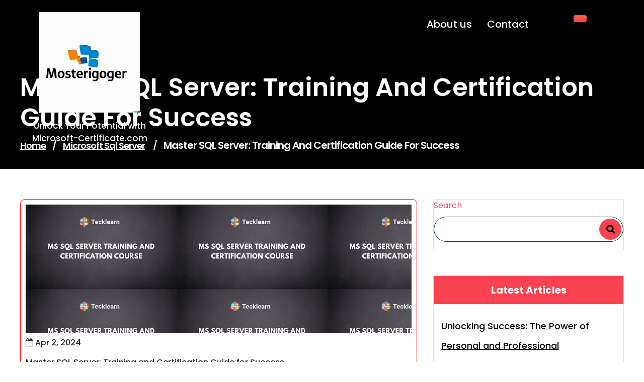

--- FILE ---
content_type: text/html; charset=UTF-8
request_url: https://microsoft-certificate.com/sql-server/sql-server-training-and-certification/
body_size: 18951
content:
<!DOCTYPE html>
<html lang="en-US">
	<head>
		<meta charset="UTF-8">
		<meta name="viewport" content="width=device-width, initial-scale=1">
		<link rel="profile" href="https://gmpg.org/xfn/11">
				<link rel="pingback" href="https://microsoft-certificate.com/xmlrpc.php">
				<meta name='robots' content='index, follow, max-image-preview:large, max-snippet:-1, max-video-preview:-1' />

	<!-- This site is optimized with the Yoast SEO plugin v26.7 - https://yoast.com/wordpress/plugins/seo/ -->
	<title>Master SQL Server: Training and Certification Guide for Success - microsoft-certificate.com</title>
	<link rel="canonical" href="https://microsoft-certificate.com/sql-server/sql-server-training-and-certification/" />
	<meta property="og:locale" content="en_US" />
	<meta property="og:type" content="article" />
	<meta property="og:title" content="Master SQL Server: Training and Certification Guide for Success - microsoft-certificate.com" />
	<meta property="og:description" content="SQL Server Training and Certification The Importance of SQL Server Training and Certification SQL Server is a powerful relational database management system developed by Microsoft. In today&#8217;s data-driven world, organizations rely on SQL Server to store, manage, and retrieve their data efficiently. As a result, there is a high demand for professionals with SQL Server [&hellip;]" />
	<meta property="og:url" content="https://microsoft-certificate.com/sql-server/sql-server-training-and-certification/" />
	<meta property="og:site_name" content="microsoft-certificate.com" />
	<meta property="article:published_time" content="2024-04-02T11:39:02+00:00" />
	<meta property="og:image" content="https://i0.wp.com/microsoft-certificate.com/wp-content/uploads/2024/03/sql-server-training-and-certification-4.jpg?fit=300%2C168&ssl=1" />
	<meta property="og:image:width" content="300" />
	<meta property="og:image:height" content="168" />
	<meta property="og:image:type" content="image/jpeg" />
	<meta name="author" content="microsoftcertificatecom" />
	<meta name="twitter:card" content="summary_large_image" />
	<meta name="twitter:label1" content="Written by" />
	<meta name="twitter:data1" content="microsoftcertificatecom" />
	<meta name="twitter:label2" content="Est. reading time" />
	<meta name="twitter:data2" content="6 minutes" />
	<script type="application/ld+json" class="yoast-schema-graph">{"@context":"https://schema.org","@graph":[{"@type":"Article","@id":"https://microsoft-certificate.com/sql-server/sql-server-training-and-certification/#article","isPartOf":{"@id":"https://microsoft-certificate.com/sql-server/sql-server-training-and-certification/"},"author":{"name":"microsoftcertificatecom","@id":"https://microsoft-certificate.com/#/schema/person/fc5917bc103a05c971e02d097fa9c1fe"},"headline":"Master SQL Server: Training and Certification Guide for Success","datePublished":"2024-04-02T11:39:02+00:00","mainEntityOfPage":{"@id":"https://microsoft-certificate.com/sql-server/sql-server-training-and-certification/"},"wordCount":1173,"commentCount":0,"publisher":{"@id":"https://microsoft-certificate.com/#organization"},"image":{"@id":"https://microsoft-certificate.com/sql-server/sql-server-training-and-certification/#primaryimage"},"thumbnailUrl":"https://i0.wp.com/microsoft-certificate.com/wp-content/uploads/2024/03/sql-server-training-and-certification-4.jpg?fit=300%2C168&ssl=1","keywords":["certification","database management system","expertise","importance","job market","microsoft","professionals","skills","sql server","sql server training and certification","training"],"articleSection":["microsoft sql server","sql server"],"inLanguage":"en-US","potentialAction":[{"@type":"CommentAction","name":"Comment","target":["https://microsoft-certificate.com/sql-server/sql-server-training-and-certification/#respond"]}]},{"@type":"WebPage","@id":"https://microsoft-certificate.com/sql-server/sql-server-training-and-certification/","url":"https://microsoft-certificate.com/sql-server/sql-server-training-and-certification/","name":"Master SQL Server: Training and Certification Guide for Success - microsoft-certificate.com","isPartOf":{"@id":"https://microsoft-certificate.com/#website"},"primaryImageOfPage":{"@id":"https://microsoft-certificate.com/sql-server/sql-server-training-and-certification/#primaryimage"},"image":{"@id":"https://microsoft-certificate.com/sql-server/sql-server-training-and-certification/#primaryimage"},"thumbnailUrl":"https://i0.wp.com/microsoft-certificate.com/wp-content/uploads/2024/03/sql-server-training-and-certification-4.jpg?fit=300%2C168&ssl=1","datePublished":"2024-04-02T11:39:02+00:00","breadcrumb":{"@id":"https://microsoft-certificate.com/sql-server/sql-server-training-and-certification/#breadcrumb"},"inLanguage":"en-US","potentialAction":[{"@type":"ReadAction","target":["https://microsoft-certificate.com/sql-server/sql-server-training-and-certification/"]}]},{"@type":"ImageObject","inLanguage":"en-US","@id":"https://microsoft-certificate.com/sql-server/sql-server-training-and-certification/#primaryimage","url":"https://i0.wp.com/microsoft-certificate.com/wp-content/uploads/2024/03/sql-server-training-and-certification-4.jpg?fit=300%2C168&ssl=1","contentUrl":"https://i0.wp.com/microsoft-certificate.com/wp-content/uploads/2024/03/sql-server-training-and-certification-4.jpg?fit=300%2C168&ssl=1","width":300,"height":168,"caption":"sql server training and certification"},{"@type":"BreadcrumbList","@id":"https://microsoft-certificate.com/sql-server/sql-server-training-and-certification/#breadcrumb","itemListElement":[{"@type":"ListItem","position":1,"name":"Home","item":"https://microsoft-certificate.com/"},{"@type":"ListItem","position":2,"name":"Master SQL Server: Training and Certification Guide for Success"}]},{"@type":"WebSite","@id":"https://microsoft-certificate.com/#website","url":"https://microsoft-certificate.com/","name":"microsoft-certificate.com","description":"Unlock Your Potential with Microsoft-Certificate.com","publisher":{"@id":"https://microsoft-certificate.com/#organization"},"potentialAction":[{"@type":"SearchAction","target":{"@type":"EntryPoint","urlTemplate":"https://microsoft-certificate.com/?s={search_term_string}"},"query-input":{"@type":"PropertyValueSpecification","valueRequired":true,"valueName":"search_term_string"}}],"inLanguage":"en-US"},{"@type":"Organization","@id":"https://microsoft-certificate.com/#organization","name":"microsoft-certificate.com","url":"https://microsoft-certificate.com/","logo":{"@type":"ImageObject","inLanguage":"en-US","@id":"https://microsoft-certificate.com/#/schema/logo/image/","url":"https://i0.wp.com/microsoft-certificate.com/wp-content/uploads/2024/07/sitelogo-1.webp?fit=200%2C200&ssl=1","contentUrl":"https://i0.wp.com/microsoft-certificate.com/wp-content/uploads/2024/07/sitelogo-1.webp?fit=200%2C200&ssl=1","width":200,"height":200,"caption":"microsoft-certificate.com"},"image":{"@id":"https://microsoft-certificate.com/#/schema/logo/image/"}},{"@type":"Person","@id":"https://microsoft-certificate.com/#/schema/person/fc5917bc103a05c971e02d097fa9c1fe","name":"microsoftcertificatecom","image":{"@type":"ImageObject","inLanguage":"en-US","@id":"https://microsoft-certificate.com/#/schema/person/image/","url":"https://secure.gravatar.com/avatar/1aff09825781fe15948e92bd65d0b40705e6e666acf31dddd361177fbcfbfda9?s=96&d=mm&r=g","contentUrl":"https://secure.gravatar.com/avatar/1aff09825781fe15948e92bd65d0b40705e6e666acf31dddd361177fbcfbfda9?s=96&d=mm&r=g","caption":"microsoftcertificatecom"},"sameAs":["https://microsoft-certificate.com"],"url":"https://microsoft-certificate.com/author/microsoftcertificatecom/"}]}</script>
	<!-- / Yoast SEO plugin. -->


<link rel='dns-prefetch' href='//stats.wp.com' />
<link rel='dns-prefetch' href='//fonts.googleapis.com' />
<link rel='preconnect' href='//i0.wp.com' />
<link rel='preconnect' href='//c0.wp.com' />
<link rel="alternate" type="application/rss+xml" title="microsoft-certificate.com &raquo; Feed" href="https://microsoft-certificate.com/feed/" />
<link rel="alternate" type="application/rss+xml" title="microsoft-certificate.com &raquo; Comments Feed" href="https://microsoft-certificate.com/comments/feed/" />
<link rel="alternate" type="application/rss+xml" title="microsoft-certificate.com &raquo; Master SQL Server: Training and Certification Guide for Success Comments Feed" href="https://microsoft-certificate.com/sql-server/sql-server-training-and-certification/feed/" />
<link rel="alternate" title="oEmbed (JSON)" type="application/json+oembed" href="https://microsoft-certificate.com/wp-json/oembed/1.0/embed?url=https%3A%2F%2Fmicrosoft-certificate.com%2Fsql-server%2Fsql-server-training-and-certification%2F" />
<link rel="alternate" title="oEmbed (XML)" type="text/xml+oembed" href="https://microsoft-certificate.com/wp-json/oembed/1.0/embed?url=https%3A%2F%2Fmicrosoft-certificate.com%2Fsql-server%2Fsql-server-training-and-certification%2F&#038;format=xml" />
<style id='wp-img-auto-sizes-contain-inline-css' type='text/css'>
img:is([sizes=auto i],[sizes^="auto," i]){contain-intrinsic-size:3000px 1500px}
/*# sourceURL=wp-img-auto-sizes-contain-inline-css */
</style>
<style id='wp-emoji-styles-inline-css' type='text/css'>

	img.wp-smiley, img.emoji {
		display: inline !important;
		border: none !important;
		box-shadow: none !important;
		height: 1em !important;
		width: 1em !important;
		margin: 0 0.07em !important;
		vertical-align: -0.1em !important;
		background: none !important;
		padding: 0 !important;
	}
/*# sourceURL=wp-emoji-styles-inline-css */
</style>
<style id='wp-block-library-inline-css' type='text/css'>
:root{--wp-block-synced-color:#7a00df;--wp-block-synced-color--rgb:122,0,223;--wp-bound-block-color:var(--wp-block-synced-color);--wp-editor-canvas-background:#ddd;--wp-admin-theme-color:#007cba;--wp-admin-theme-color--rgb:0,124,186;--wp-admin-theme-color-darker-10:#006ba1;--wp-admin-theme-color-darker-10--rgb:0,107,160.5;--wp-admin-theme-color-darker-20:#005a87;--wp-admin-theme-color-darker-20--rgb:0,90,135;--wp-admin-border-width-focus:2px}@media (min-resolution:192dpi){:root{--wp-admin-border-width-focus:1.5px}}.wp-element-button{cursor:pointer}:root .has-very-light-gray-background-color{background-color:#eee}:root .has-very-dark-gray-background-color{background-color:#313131}:root .has-very-light-gray-color{color:#eee}:root .has-very-dark-gray-color{color:#313131}:root .has-vivid-green-cyan-to-vivid-cyan-blue-gradient-background{background:linear-gradient(135deg,#00d084,#0693e3)}:root .has-purple-crush-gradient-background{background:linear-gradient(135deg,#34e2e4,#4721fb 50%,#ab1dfe)}:root .has-hazy-dawn-gradient-background{background:linear-gradient(135deg,#faaca8,#dad0ec)}:root .has-subdued-olive-gradient-background{background:linear-gradient(135deg,#fafae1,#67a671)}:root .has-atomic-cream-gradient-background{background:linear-gradient(135deg,#fdd79a,#004a59)}:root .has-nightshade-gradient-background{background:linear-gradient(135deg,#330968,#31cdcf)}:root .has-midnight-gradient-background{background:linear-gradient(135deg,#020381,#2874fc)}:root{--wp--preset--font-size--normal:16px;--wp--preset--font-size--huge:42px}.has-regular-font-size{font-size:1em}.has-larger-font-size{font-size:2.625em}.has-normal-font-size{font-size:var(--wp--preset--font-size--normal)}.has-huge-font-size{font-size:var(--wp--preset--font-size--huge)}.has-text-align-center{text-align:center}.has-text-align-left{text-align:left}.has-text-align-right{text-align:right}.has-fit-text{white-space:nowrap!important}#end-resizable-editor-section{display:none}.aligncenter{clear:both}.items-justified-left{justify-content:flex-start}.items-justified-center{justify-content:center}.items-justified-right{justify-content:flex-end}.items-justified-space-between{justify-content:space-between}.screen-reader-text{border:0;clip-path:inset(50%);height:1px;margin:-1px;overflow:hidden;padding:0;position:absolute;width:1px;word-wrap:normal!important}.screen-reader-text:focus{background-color:#ddd;clip-path:none;color:#444;display:block;font-size:1em;height:auto;left:5px;line-height:normal;padding:15px 23px 14px;text-decoration:none;top:5px;width:auto;z-index:100000}html :where(.has-border-color){border-style:solid}html :where([style*=border-top-color]){border-top-style:solid}html :where([style*=border-right-color]){border-right-style:solid}html :where([style*=border-bottom-color]){border-bottom-style:solid}html :where([style*=border-left-color]){border-left-style:solid}html :where([style*=border-width]){border-style:solid}html :where([style*=border-top-width]){border-top-style:solid}html :where([style*=border-right-width]){border-right-style:solid}html :where([style*=border-bottom-width]){border-bottom-style:solid}html :where([style*=border-left-width]){border-left-style:solid}html :where(img[class*=wp-image-]){height:auto;max-width:100%}:where(figure){margin:0 0 1em}html :where(.is-position-sticky){--wp-admin--admin-bar--position-offset:var(--wp-admin--admin-bar--height,0px)}@media screen and (max-width:600px){html :where(.is-position-sticky){--wp-admin--admin-bar--position-offset:0px}}

/*# sourceURL=wp-block-library-inline-css */
</style><style id='wp-block-archives-inline-css' type='text/css'>
.wp-block-archives{box-sizing:border-box}.wp-block-archives-dropdown label{display:block}
/*# sourceURL=https://c0.wp.com/c/6.9/wp-includes/blocks/archives/style.min.css */
</style>
<style id='wp-block-categories-inline-css' type='text/css'>
.wp-block-categories{box-sizing:border-box}.wp-block-categories.alignleft{margin-right:2em}.wp-block-categories.alignright{margin-left:2em}.wp-block-categories.wp-block-categories-dropdown.aligncenter{text-align:center}.wp-block-categories .wp-block-categories__label{display:block;width:100%}
/*# sourceURL=https://c0.wp.com/c/6.9/wp-includes/blocks/categories/style.min.css */
</style>
<style id='wp-block-heading-inline-css' type='text/css'>
h1:where(.wp-block-heading).has-background,h2:where(.wp-block-heading).has-background,h3:where(.wp-block-heading).has-background,h4:where(.wp-block-heading).has-background,h5:where(.wp-block-heading).has-background,h6:where(.wp-block-heading).has-background{padding:1.25em 2.375em}h1.has-text-align-left[style*=writing-mode]:where([style*=vertical-lr]),h1.has-text-align-right[style*=writing-mode]:where([style*=vertical-rl]),h2.has-text-align-left[style*=writing-mode]:where([style*=vertical-lr]),h2.has-text-align-right[style*=writing-mode]:where([style*=vertical-rl]),h3.has-text-align-left[style*=writing-mode]:where([style*=vertical-lr]),h3.has-text-align-right[style*=writing-mode]:where([style*=vertical-rl]),h4.has-text-align-left[style*=writing-mode]:where([style*=vertical-lr]),h4.has-text-align-right[style*=writing-mode]:where([style*=vertical-rl]),h5.has-text-align-left[style*=writing-mode]:where([style*=vertical-lr]),h5.has-text-align-right[style*=writing-mode]:where([style*=vertical-rl]),h6.has-text-align-left[style*=writing-mode]:where([style*=vertical-lr]),h6.has-text-align-right[style*=writing-mode]:where([style*=vertical-rl]){rotate:180deg}
/*# sourceURL=https://c0.wp.com/c/6.9/wp-includes/blocks/heading/style.min.css */
</style>
<style id='wp-block-latest-comments-inline-css' type='text/css'>
ol.wp-block-latest-comments{box-sizing:border-box;margin-left:0}:where(.wp-block-latest-comments:not([style*=line-height] .wp-block-latest-comments__comment)){line-height:1.1}:where(.wp-block-latest-comments:not([style*=line-height] .wp-block-latest-comments__comment-excerpt p)){line-height:1.8}.has-dates :where(.wp-block-latest-comments:not([style*=line-height])),.has-excerpts :where(.wp-block-latest-comments:not([style*=line-height])){line-height:1.5}.wp-block-latest-comments .wp-block-latest-comments{padding-left:0}.wp-block-latest-comments__comment{list-style:none;margin-bottom:1em}.has-avatars .wp-block-latest-comments__comment{list-style:none;min-height:2.25em}.has-avatars .wp-block-latest-comments__comment .wp-block-latest-comments__comment-excerpt,.has-avatars .wp-block-latest-comments__comment .wp-block-latest-comments__comment-meta{margin-left:3.25em}.wp-block-latest-comments__comment-excerpt p{font-size:.875em;margin:.36em 0 1.4em}.wp-block-latest-comments__comment-date{display:block;font-size:.75em}.wp-block-latest-comments .avatar,.wp-block-latest-comments__comment-avatar{border-radius:1.5em;display:block;float:left;height:2.5em;margin-right:.75em;width:2.5em}.wp-block-latest-comments[class*=-font-size] a,.wp-block-latest-comments[style*=font-size] a{font-size:inherit}
/*# sourceURL=https://c0.wp.com/c/6.9/wp-includes/blocks/latest-comments/style.min.css */
</style>
<style id='wp-block-latest-posts-inline-css' type='text/css'>
.wp-block-latest-posts{box-sizing:border-box}.wp-block-latest-posts.alignleft{margin-right:2em}.wp-block-latest-posts.alignright{margin-left:2em}.wp-block-latest-posts.wp-block-latest-posts__list{list-style:none}.wp-block-latest-posts.wp-block-latest-posts__list li{clear:both;overflow-wrap:break-word}.wp-block-latest-posts.is-grid{display:flex;flex-wrap:wrap}.wp-block-latest-posts.is-grid li{margin:0 1.25em 1.25em 0;width:100%}@media (min-width:600px){.wp-block-latest-posts.columns-2 li{width:calc(50% - .625em)}.wp-block-latest-posts.columns-2 li:nth-child(2n){margin-right:0}.wp-block-latest-posts.columns-3 li{width:calc(33.33333% - .83333em)}.wp-block-latest-posts.columns-3 li:nth-child(3n){margin-right:0}.wp-block-latest-posts.columns-4 li{width:calc(25% - .9375em)}.wp-block-latest-posts.columns-4 li:nth-child(4n){margin-right:0}.wp-block-latest-posts.columns-5 li{width:calc(20% - 1em)}.wp-block-latest-posts.columns-5 li:nth-child(5n){margin-right:0}.wp-block-latest-posts.columns-6 li{width:calc(16.66667% - 1.04167em)}.wp-block-latest-posts.columns-6 li:nth-child(6n){margin-right:0}}:root :where(.wp-block-latest-posts.is-grid){padding:0}:root :where(.wp-block-latest-posts.wp-block-latest-posts__list){padding-left:0}.wp-block-latest-posts__post-author,.wp-block-latest-posts__post-date{display:block;font-size:.8125em}.wp-block-latest-posts__post-excerpt,.wp-block-latest-posts__post-full-content{margin-bottom:1em;margin-top:.5em}.wp-block-latest-posts__featured-image a{display:inline-block}.wp-block-latest-posts__featured-image img{height:auto;max-width:100%;width:auto}.wp-block-latest-posts__featured-image.alignleft{float:left;margin-right:1em}.wp-block-latest-posts__featured-image.alignright{float:right;margin-left:1em}.wp-block-latest-posts__featured-image.aligncenter{margin-bottom:1em;text-align:center}
/*# sourceURL=https://c0.wp.com/c/6.9/wp-includes/blocks/latest-posts/style.min.css */
</style>
<style id='wp-block-search-inline-css' type='text/css'>
.wp-block-search__button{margin-left:10px;word-break:normal}.wp-block-search__button.has-icon{line-height:0}.wp-block-search__button svg{height:1.25em;min-height:24px;min-width:24px;width:1.25em;fill:currentColor;vertical-align:text-bottom}:where(.wp-block-search__button){border:1px solid #ccc;padding:6px 10px}.wp-block-search__inside-wrapper{display:flex;flex:auto;flex-wrap:nowrap;max-width:100%}.wp-block-search__label{width:100%}.wp-block-search.wp-block-search__button-only .wp-block-search__button{box-sizing:border-box;display:flex;flex-shrink:0;justify-content:center;margin-left:0;max-width:100%}.wp-block-search.wp-block-search__button-only .wp-block-search__inside-wrapper{min-width:0!important;transition-property:width}.wp-block-search.wp-block-search__button-only .wp-block-search__input{flex-basis:100%;transition-duration:.3s}.wp-block-search.wp-block-search__button-only.wp-block-search__searchfield-hidden,.wp-block-search.wp-block-search__button-only.wp-block-search__searchfield-hidden .wp-block-search__inside-wrapper{overflow:hidden}.wp-block-search.wp-block-search__button-only.wp-block-search__searchfield-hidden .wp-block-search__input{border-left-width:0!important;border-right-width:0!important;flex-basis:0;flex-grow:0;margin:0;min-width:0!important;padding-left:0!important;padding-right:0!important;width:0!important}:where(.wp-block-search__input){appearance:none;border:1px solid #949494;flex-grow:1;font-family:inherit;font-size:inherit;font-style:inherit;font-weight:inherit;letter-spacing:inherit;line-height:inherit;margin-left:0;margin-right:0;min-width:3rem;padding:8px;text-decoration:unset!important;text-transform:inherit}:where(.wp-block-search__button-inside .wp-block-search__inside-wrapper){background-color:#fff;border:1px solid #949494;box-sizing:border-box;padding:4px}:where(.wp-block-search__button-inside .wp-block-search__inside-wrapper) .wp-block-search__input{border:none;border-radius:0;padding:0 4px}:where(.wp-block-search__button-inside .wp-block-search__inside-wrapper) .wp-block-search__input:focus{outline:none}:where(.wp-block-search__button-inside .wp-block-search__inside-wrapper) :where(.wp-block-search__button){padding:4px 8px}.wp-block-search.aligncenter .wp-block-search__inside-wrapper{margin:auto}.wp-block[data-align=right] .wp-block-search.wp-block-search__button-only .wp-block-search__inside-wrapper{float:right}
/*# sourceURL=https://c0.wp.com/c/6.9/wp-includes/blocks/search/style.min.css */
</style>
<style id='wp-block-group-inline-css' type='text/css'>
.wp-block-group{box-sizing:border-box}:where(.wp-block-group.wp-block-group-is-layout-constrained){position:relative}
/*# sourceURL=https://c0.wp.com/c/6.9/wp-includes/blocks/group/style.min.css */
</style>
<style id='global-styles-inline-css' type='text/css'>
:root{--wp--preset--aspect-ratio--square: 1;--wp--preset--aspect-ratio--4-3: 4/3;--wp--preset--aspect-ratio--3-4: 3/4;--wp--preset--aspect-ratio--3-2: 3/2;--wp--preset--aspect-ratio--2-3: 2/3;--wp--preset--aspect-ratio--16-9: 16/9;--wp--preset--aspect-ratio--9-16: 9/16;--wp--preset--color--black: #000000;--wp--preset--color--cyan-bluish-gray: #abb8c3;--wp--preset--color--white: #ffffff;--wp--preset--color--pale-pink: #f78da7;--wp--preset--color--vivid-red: #cf2e2e;--wp--preset--color--luminous-vivid-orange: #ff6900;--wp--preset--color--luminous-vivid-amber: #fcb900;--wp--preset--color--light-green-cyan: #7bdcb5;--wp--preset--color--vivid-green-cyan: #00d084;--wp--preset--color--pale-cyan-blue: #8ed1fc;--wp--preset--color--vivid-cyan-blue: #0693e3;--wp--preset--color--vivid-purple: #9b51e0;--wp--preset--gradient--vivid-cyan-blue-to-vivid-purple: linear-gradient(135deg,rgb(6,147,227) 0%,rgb(155,81,224) 100%);--wp--preset--gradient--light-green-cyan-to-vivid-green-cyan: linear-gradient(135deg,rgb(122,220,180) 0%,rgb(0,208,130) 100%);--wp--preset--gradient--luminous-vivid-amber-to-luminous-vivid-orange: linear-gradient(135deg,rgb(252,185,0) 0%,rgb(255,105,0) 100%);--wp--preset--gradient--luminous-vivid-orange-to-vivid-red: linear-gradient(135deg,rgb(255,105,0) 0%,rgb(207,46,46) 100%);--wp--preset--gradient--very-light-gray-to-cyan-bluish-gray: linear-gradient(135deg,rgb(238,238,238) 0%,rgb(169,184,195) 100%);--wp--preset--gradient--cool-to-warm-spectrum: linear-gradient(135deg,rgb(74,234,220) 0%,rgb(151,120,209) 20%,rgb(207,42,186) 40%,rgb(238,44,130) 60%,rgb(251,105,98) 80%,rgb(254,248,76) 100%);--wp--preset--gradient--blush-light-purple: linear-gradient(135deg,rgb(255,206,236) 0%,rgb(152,150,240) 100%);--wp--preset--gradient--blush-bordeaux: linear-gradient(135deg,rgb(254,205,165) 0%,rgb(254,45,45) 50%,rgb(107,0,62) 100%);--wp--preset--gradient--luminous-dusk: linear-gradient(135deg,rgb(255,203,112) 0%,rgb(199,81,192) 50%,rgb(65,88,208) 100%);--wp--preset--gradient--pale-ocean: linear-gradient(135deg,rgb(255,245,203) 0%,rgb(182,227,212) 50%,rgb(51,167,181) 100%);--wp--preset--gradient--electric-grass: linear-gradient(135deg,rgb(202,248,128) 0%,rgb(113,206,126) 100%);--wp--preset--gradient--midnight: linear-gradient(135deg,rgb(2,3,129) 0%,rgb(40,116,252) 100%);--wp--preset--font-size--small: 13px;--wp--preset--font-size--medium: 20px;--wp--preset--font-size--large: 36px;--wp--preset--font-size--x-large: 42px;--wp--preset--spacing--20: 0.44rem;--wp--preset--spacing--30: 0.67rem;--wp--preset--spacing--40: 1rem;--wp--preset--spacing--50: 1.5rem;--wp--preset--spacing--60: 2.25rem;--wp--preset--spacing--70: 3.38rem;--wp--preset--spacing--80: 5.06rem;--wp--preset--shadow--natural: 6px 6px 9px rgba(0, 0, 0, 0.2);--wp--preset--shadow--deep: 12px 12px 50px rgba(0, 0, 0, 0.4);--wp--preset--shadow--sharp: 6px 6px 0px rgba(0, 0, 0, 0.2);--wp--preset--shadow--outlined: 6px 6px 0px -3px rgb(255, 255, 255), 6px 6px rgb(0, 0, 0);--wp--preset--shadow--crisp: 6px 6px 0px rgb(0, 0, 0);}:where(.is-layout-flex){gap: 0.5em;}:where(.is-layout-grid){gap: 0.5em;}body .is-layout-flex{display: flex;}.is-layout-flex{flex-wrap: wrap;align-items: center;}.is-layout-flex > :is(*, div){margin: 0;}body .is-layout-grid{display: grid;}.is-layout-grid > :is(*, div){margin: 0;}:where(.wp-block-columns.is-layout-flex){gap: 2em;}:where(.wp-block-columns.is-layout-grid){gap: 2em;}:where(.wp-block-post-template.is-layout-flex){gap: 1.25em;}:where(.wp-block-post-template.is-layout-grid){gap: 1.25em;}.has-black-color{color: var(--wp--preset--color--black) !important;}.has-cyan-bluish-gray-color{color: var(--wp--preset--color--cyan-bluish-gray) !important;}.has-white-color{color: var(--wp--preset--color--white) !important;}.has-pale-pink-color{color: var(--wp--preset--color--pale-pink) !important;}.has-vivid-red-color{color: var(--wp--preset--color--vivid-red) !important;}.has-luminous-vivid-orange-color{color: var(--wp--preset--color--luminous-vivid-orange) !important;}.has-luminous-vivid-amber-color{color: var(--wp--preset--color--luminous-vivid-amber) !important;}.has-light-green-cyan-color{color: var(--wp--preset--color--light-green-cyan) !important;}.has-vivid-green-cyan-color{color: var(--wp--preset--color--vivid-green-cyan) !important;}.has-pale-cyan-blue-color{color: var(--wp--preset--color--pale-cyan-blue) !important;}.has-vivid-cyan-blue-color{color: var(--wp--preset--color--vivid-cyan-blue) !important;}.has-vivid-purple-color{color: var(--wp--preset--color--vivid-purple) !important;}.has-black-background-color{background-color: var(--wp--preset--color--black) !important;}.has-cyan-bluish-gray-background-color{background-color: var(--wp--preset--color--cyan-bluish-gray) !important;}.has-white-background-color{background-color: var(--wp--preset--color--white) !important;}.has-pale-pink-background-color{background-color: var(--wp--preset--color--pale-pink) !important;}.has-vivid-red-background-color{background-color: var(--wp--preset--color--vivid-red) !important;}.has-luminous-vivid-orange-background-color{background-color: var(--wp--preset--color--luminous-vivid-orange) !important;}.has-luminous-vivid-amber-background-color{background-color: var(--wp--preset--color--luminous-vivid-amber) !important;}.has-light-green-cyan-background-color{background-color: var(--wp--preset--color--light-green-cyan) !important;}.has-vivid-green-cyan-background-color{background-color: var(--wp--preset--color--vivid-green-cyan) !important;}.has-pale-cyan-blue-background-color{background-color: var(--wp--preset--color--pale-cyan-blue) !important;}.has-vivid-cyan-blue-background-color{background-color: var(--wp--preset--color--vivid-cyan-blue) !important;}.has-vivid-purple-background-color{background-color: var(--wp--preset--color--vivid-purple) !important;}.has-black-border-color{border-color: var(--wp--preset--color--black) !important;}.has-cyan-bluish-gray-border-color{border-color: var(--wp--preset--color--cyan-bluish-gray) !important;}.has-white-border-color{border-color: var(--wp--preset--color--white) !important;}.has-pale-pink-border-color{border-color: var(--wp--preset--color--pale-pink) !important;}.has-vivid-red-border-color{border-color: var(--wp--preset--color--vivid-red) !important;}.has-luminous-vivid-orange-border-color{border-color: var(--wp--preset--color--luminous-vivid-orange) !important;}.has-luminous-vivid-amber-border-color{border-color: var(--wp--preset--color--luminous-vivid-amber) !important;}.has-light-green-cyan-border-color{border-color: var(--wp--preset--color--light-green-cyan) !important;}.has-vivid-green-cyan-border-color{border-color: var(--wp--preset--color--vivid-green-cyan) !important;}.has-pale-cyan-blue-border-color{border-color: var(--wp--preset--color--pale-cyan-blue) !important;}.has-vivid-cyan-blue-border-color{border-color: var(--wp--preset--color--vivid-cyan-blue) !important;}.has-vivid-purple-border-color{border-color: var(--wp--preset--color--vivid-purple) !important;}.has-vivid-cyan-blue-to-vivid-purple-gradient-background{background: var(--wp--preset--gradient--vivid-cyan-blue-to-vivid-purple) !important;}.has-light-green-cyan-to-vivid-green-cyan-gradient-background{background: var(--wp--preset--gradient--light-green-cyan-to-vivid-green-cyan) !important;}.has-luminous-vivid-amber-to-luminous-vivid-orange-gradient-background{background: var(--wp--preset--gradient--luminous-vivid-amber-to-luminous-vivid-orange) !important;}.has-luminous-vivid-orange-to-vivid-red-gradient-background{background: var(--wp--preset--gradient--luminous-vivid-orange-to-vivid-red) !important;}.has-very-light-gray-to-cyan-bluish-gray-gradient-background{background: var(--wp--preset--gradient--very-light-gray-to-cyan-bluish-gray) !important;}.has-cool-to-warm-spectrum-gradient-background{background: var(--wp--preset--gradient--cool-to-warm-spectrum) !important;}.has-blush-light-purple-gradient-background{background: var(--wp--preset--gradient--blush-light-purple) !important;}.has-blush-bordeaux-gradient-background{background: var(--wp--preset--gradient--blush-bordeaux) !important;}.has-luminous-dusk-gradient-background{background: var(--wp--preset--gradient--luminous-dusk) !important;}.has-pale-ocean-gradient-background{background: var(--wp--preset--gradient--pale-ocean) !important;}.has-electric-grass-gradient-background{background: var(--wp--preset--gradient--electric-grass) !important;}.has-midnight-gradient-background{background: var(--wp--preset--gradient--midnight) !important;}.has-small-font-size{font-size: var(--wp--preset--font-size--small) !important;}.has-medium-font-size{font-size: var(--wp--preset--font-size--medium) !important;}.has-large-font-size{font-size: var(--wp--preset--font-size--large) !important;}.has-x-large-font-size{font-size: var(--wp--preset--font-size--x-large) !important;}
/*# sourceURL=global-styles-inline-css */
</style>

<style id='classic-theme-styles-inline-css' type='text/css'>
/*! This file is auto-generated */
.wp-block-button__link{color:#fff;background-color:#32373c;border-radius:9999px;box-shadow:none;text-decoration:none;padding:calc(.667em + 2px) calc(1.333em + 2px);font-size:1.125em}.wp-block-file__button{background:#32373c;color:#fff;text-decoration:none}
/*# sourceURL=/wp-includes/css/classic-themes.min.css */
</style>
<link rel='stylesheet' id='cptch_stylesheet-css' href='https://microsoft-certificate.com/wp-content/plugins/captcha-bws/css/front_end_style.css?ver=5.2.7' type='text/css' media='all' />
<link rel='stylesheet' id='dashicons-css' href='https://c0.wp.com/c/6.9/wp-includes/css/dashicons.min.css' type='text/css' media='all' />
<link rel='stylesheet' id='cptch_desktop_style-css' href='https://microsoft-certificate.com/wp-content/plugins/captcha-bws/css/desktop_style.css?ver=5.2.7' type='text/css' media='all' />
<link rel='stylesheet' id='swiper-css' href='https://microsoft-certificate.com/wp-content/themes/digital-software-company/assets/css/swiper.css?ver=6.9' type='text/css' media='all' />
<link rel='stylesheet' id='bootstrap-min-css' href='https://microsoft-certificate.com/wp-content/themes/digital-software-company/assets/css/bootstrap.min.css?ver=6.9' type='text/css' media='all' />
<link rel='stylesheet' id='owl-carousel-min-css' href='https://microsoft-certificate.com/wp-content/themes/digital-software-company/assets/css/owl.carousel.min.css?ver=6.9' type='text/css' media='all' />
<link rel='stylesheet' id='font-awesome-css' href='https://microsoft-certificate.com/wp-content/themes/digital-software-company/assets/css/fonts/font-awesome/css/font-awesome.min.css?ver=6.9' type='text/css' media='all' />
<link rel='stylesheet' id='animate-css' href='https://microsoft-certificate.com/wp-content/themes/digital-software-company/assets/css/animate.css?ver=6.9' type='text/css' media='all' />
<link rel='stylesheet' id='digitalsoftwarecompany-editor-style-css' href='https://microsoft-certificate.com/wp-content/themes/digital-software-company/assets/css/editor-style.css?ver=6.9' type='text/css' media='all' />
<link rel='stylesheet' id='digitalsoftwarecompany-main-css' href='https://microsoft-certificate.com/wp-content/themes/digital-software-company/assets/css/main.css?ver=6.9' type='text/css' media='all' />
<link rel='stylesheet' id='digitalsoftwarecompany-woo-css' href='https://microsoft-certificate.com/wp-content/themes/digital-software-company/assets/css/woo.css?ver=6.9' type='text/css' media='all' />
<link rel='stylesheet' id='digitalsoftwarecompany-style-css' href='https://microsoft-certificate.com/wp-content/themes/digital-software-company/style.css?ver=6.9' type='text/css' media='all' />
<style id='digitalsoftwarecompany-style-inline-css' type='text/css'>
.slider-area::after  {
					content: '';
					position: absolute;
					left: 0;
					right: 0;
					bottom: 0;
					width: 100%;
					height: 87px;
					animation: moveleftbounce 3s linear infinite
				}.breadcrumb-section {
					background: #607377;
				}

/*# sourceURL=digitalsoftwarecompany-style-inline-css */
</style>
<link rel='stylesheet' id='digitalsoftwarecompany-fonts-css' href='//fonts.googleapis.com/css?family=Work+Sans%3Aital%2Cwght%400%2C300%3B0%2C400%3B0%2C500%3B0%2C600%3B0%2C700%3B0%2C800%3B0%2C900%3B1%2C400%3B1%2C600%3B1%2C700&#038;subset=latin%2Clatin-ext' type='text/css' media='all' />
<link rel='stylesheet' id='digital_software_company-google-fonts-Philosopher-css' href='https://fonts.googleapis.com/css2?family=Philosopher%3Aital%2Cwght%400%2C700%3B1%2C400&#038;display=swap%22+rel%3D%22stylesheet&#038;ver=6.9' type='text/css' media='all' />
<link rel='stylesheet' id='digital_software_company-google-fonts-Kaushan-css' href='https://fonts.googleapis.com/css2?family=Kaushan+Script&#038;display=swap&#038;ver=6.9' type='text/css' media='all' />
<script type="text/javascript" src="https://c0.wp.com/c/6.9/wp-includes/js/jquery/jquery.min.js" id="jquery-core-js"></script>
<script type="text/javascript" src="https://c0.wp.com/c/6.9/wp-includes/js/jquery/jquery-migrate.min.js" id="jquery-migrate-js"></script>
<script type="text/javascript" src="https://microsoft-certificate.com/wp-content/themes/digital-software-company/assets/js/swiper.js?ver=1" id="swiperjs-js"></script>
<script type="text/javascript" src="https://microsoft-certificate.com/wp-content/themes/digital-software-company/assets/js/wow.min.js?ver=6.9" id="wow-min-js"></script>
<link rel="https://api.w.org/" href="https://microsoft-certificate.com/wp-json/" /><link rel="alternate" title="JSON" type="application/json" href="https://microsoft-certificate.com/wp-json/wp/v2/posts/941" /><link rel="EditURI" type="application/rsd+xml" title="RSD" href="https://microsoft-certificate.com/xmlrpc.php?rsd" />
<meta name="generator" content="WordPress 6.9" />
<link rel='shortlink' href='https://microsoft-certificate.com/?p=941' />
	<style>img#wpstats{display:none}</style>
			<style type="text/css">


		

		header.site-header .site-title {
			color: ;

		}

		header.site-header .site-logo a {
			text-decoration-color:  !important;
		}

		p.site-description {
			color: ;
		}
		


		
	
	
		.main-header .navbar .navbar-menu ul li a, .main-header .navbar .navbar-menu ul li.dropdown>a::after {
			color: ;
		}

		.main-header .navbar .navbar-nav > li:hover a, .main-header .navbar .navbar-nav > li.focus a, .main-header .navbar .navbar-nav > li.active a, .main-header .navbar .navbar-nav > li a.active,.main-header .navbar .navbar-menu ul li:hover.dropdown>a::after {
			color: ;
		}

		.main-header .navbar .navbar-menu ul li.dropdown .sub-menu a:not(.remove) {
			color: ;
		}

		.main-header .navbar .navbar-menu ul li.dropdown .sub-menu a {
			background: ;
		}

		.main-header .navbar .navbar-menu ul li.dropdown .sub-menu a:not(.remove) {
			border-left-color: ;
		}

		.main-header .navbar .navbar-menu ul li.dropdown .sub-menu li:hover a {
			background:  !important;
		}

		.main-header .navbar .navbar-menu ul li.dropdown .sub-menu li:hover a {
			color:  !important;
		}

		header .contact a {
			color:  !important;
		}

		header .contact a {
			background-image: linear-gradient(0deg, 15%, 70%);
		}

		header .contact a:hover {
			color:  !important;
		}
	




		.hero-style .slide-title h2 {
			color:  !important;
		}


		.hero-style .slide-text p {
			color: ;
		}

		.hero-style a.ReadMore {
			color:  !important;
		}

		.hero-style a.ReadMore {
			background-image: linear-gradient(0deg, 15%, 70%);
		}

		.hero-style a.ReadMore:hover {
			color:  !important;
		}



		#service-section h5.section-subtitle {
			color: ;
		}

		#service-section h3.section-title {
			color: ;
		}


		#service-section .single-service h3 {
			color: ;
		}

		#service-section .single-service p, #service-section .single-service .description {
			color: ;
		}


		#service-section .serbtn a {
			color: ;
		}



		#service-section {
			padding-top: em !important;
		}

		#service-section {
			padding-bottom: em !important;
		}



		#blog-section h5.section-subtitle {
			color: ;
		}

		#blog-section h3.section-title {
			color: ;
		}


		.blogbx .blog-content h6.post-title, .blogbx .blog-content h6.post-title a, .blogbx .blog-content .heding {
			color: ;
		}

		.blogbx .blog-content p {
			color: ;
		}

		
		.blogbx .blog-content .box-admin, .blogbx .blog-content .box-admin a, .blogbx .blog-content .box-date, .blogbx .blog-content .box-admin span {
			color: ;
		}

		.blog-area .blogbx li.date, .blog-area .blogbx li.month {
			color: ;
		}

		.blog-area .blogbx .blog-item {
			background-image: linear-gradient(90deg, 15%, 70%);		}

	



		.copy-right p,.copy-right p a {
			color: ;
		}

		.copy-right {
			background: ;
		}

		.footer-area {
			background: ;
		}

		.footer-area .widget_text, .footer-area .widget_text p, .wp-block-latest-comments__comment-excerpt p, .wp-block-latest-comments__comment-date, .has-avatars .wp-block-latest-comments__comment .wp-block-latest-comments__comment-excerpt, .has-avatars .wp-block-latest-comments__comment .wp-block-latest-comments__comment-meta,.footer-area .widget_block h1, .footer-area .widget_block h2, .footer-area .widget_block h3, .footer-area .widget_block h4, .footer-area .widget_block h5, .footer-area .widget_block h6,.footer-area .footer-widget .widget:not(.widget_social_widget):not(.widget_tag_cloud) li a {
			color: ;
		}

		.footer-area li:before, .page-template-home-template .footer-area li:before, .page .footer-area li:before, .single .footer-area li:before {
			color: ;
		}

		.footer-area .footer-widget .widget:not(.widget_social_widget):not(.widget_tag_cloud) li a:hover {
			color: ;
		}

		
	

			h4.site-title{
			color: #646464;
		}
	


			#service-section {
			display: block;
		}
	


	</style>
	<link rel="icon" href="https://i0.wp.com/microsoft-certificate.com/wp-content/uploads/2024/07/siteicon-1.webp?fit=32%2C32&#038;ssl=1" sizes="32x32" />
<link rel="icon" href="https://i0.wp.com/microsoft-certificate.com/wp-content/uploads/2024/07/siteicon-1.webp?fit=192%2C192&#038;ssl=1" sizes="192x192" />
<link rel="apple-touch-icon" href="https://i0.wp.com/microsoft-certificate.com/wp-content/uploads/2024/07/siteicon-1.webp?fit=180%2C180&#038;ssl=1" />
<meta name="msapplication-TileImage" content="https://i0.wp.com/microsoft-certificate.com/wp-content/uploads/2024/07/siteicon-1.webp?fit=270%2C270&#038;ssl=1" />
	</head>
<body class="wp-singular post-template-default single single-post postid-941 single-format-standard wp-custom-logo wp-theme-digital-software-company" > 

	<div id="page" class="site">
		<a class="skip-link screen-reader-text" href="#content">Skip to content</a>
	
	<!-- Header Area -->

	
<div class="main">
    <header class="main-header site-header not-sticky">
		<div class="container">
			<div class="header-section">
				<div class="headfer-content row">
					<div class="col-lg-3 col-md-3 col-sm-12 pd-0">
						<div class="site-logo">
							<a href="https://microsoft-certificate.com/" class="custom-logo-link" rel="home"><img width="200" height="200" src="https://i0.wp.com/microsoft-certificate.com/wp-content/uploads/2024/07/sitelogo-1.webp?fit=200%2C200&amp;ssl=1" class="custom-logo" alt="sitelogo" decoding="async" srcset="https://i0.wp.com/microsoft-certificate.com/wp-content/uploads/2024/07/sitelogo-1.webp?w=200&amp;ssl=1 200w, https://i0.wp.com/microsoft-certificate.com/wp-content/uploads/2024/07/sitelogo-1.webp?resize=150%2C150&amp;ssl=1 150w" sizes="(max-width: 200px) 100vw, 200px" /></a>						</div>
						<div class="box-info">
																<p class="site-description">Unlock Your Potential with Microsoft-Certificate.com</p>
													</div>
					</div>
					<div class="col-lg-7 col-md-7 col-sm-12 pd-0">
						<div class="menus">
							<nav class="navbar navbar-expand-lg navbaroffcanvase">
							<div class="navbar-menubar">
			                    <!-- Small Divice Menu-->
			                    <button class="navbar-toggler" type="button" data-bs-toggle="collapse" data-bs-target=".navbar-menu"  aria-label="Toggle navigation"> 
			                        <i class="fa fa-bars"></i>
			                    </button>
			                    <div class="collapse navbar-collapse navbar-menu">
				                    <button class="navbar-toggler navbar-toggler-close" type="button" data-bs-toggle="collapse" data-bs-target=".navbar-menu"  aria-label="Toggle navigation"> 
				                        <i class="fa fa-times"></i>
				                    </button> 
									<ul id="menu-primary-menu" class="navbar-nav main-nav" itemscope itemtype="http://www.schema.org/SiteNavigationElement"><li  id="menu-item-16" class="menu-item menu-item-type-post_type menu-item-object-page menu-item-16 nav-item"><a itemprop="url" href="https://microsoft-certificate.com/about/" class="nav-link"><span itemprop="name">About us</span></a></li>
<li  id="menu-item-35" class="menu-item menu-item-type-post_type menu-item-object-page menu-item-35 nav-item"><a itemprop="url" href="https://microsoft-certificate.com/contact/" class="nav-link"><span itemprop="name">Contact</span></a></li>
</ul>									<div class="hbtn1">
										<div class="contact">
											<a class="btn" href=""></a>
										</div>
									</div>
			                    </div>
			                </div>
							</nav>
                        </div>
					</div>
					<div class="col-lg-2 col-md-2 col-sm-12 pd-0">
						<div class="hbtn">
							<div class="contact">
								<a class="btn" href=""></a>
							</div>
						</div>
					</div>
				</div>
			</div>
		</div>

    </header>
	<div class="clearfix"></div>
</div>

	

	<!-- Slider Area -->   
		 <section class="slider-area breadcrumb-section">
	         <div class="container">
            <div class="about-banner-text">   
            	
				<h1>Master SQL Server: Training and Certification Guide for Success</h1>
				
				<ol class="breadcrumb-list">
					<li><a href="https://microsoft-certificate.com">Home</a>&nbsp<span style="color: #fff;margin: 0 10px">/</span>&nbsp<a href="https://microsoft-certificate.com/category/microsoft-sql-server/">microsoft sql server</a> &nbsp<span style="color: #fff;margin: 0 10px">/</span>&nbsp<li class="active">Master SQL Server: Training and Certification Guide for Success</li></li>				</ol>



            </div>
        </div> 

    </section>
    <!-- End Slider Area -->
		
	<div id="content" class="digitalsoftwarecompany-content">

		
	<section class="blog-area inarea-blog-single-page-two">
	<div class="container">
		<div class="row">
            <div class="col-lg-8">
				<div class="singel-page-area">
																		
<div id="post-941" class="blog-item post-941 post type-post status-publish format-standard has-post-thumbnail hentry category-microsoft-sql-server category-sql-server tag-certification tag-database-management-system tag-expertise tag-importance tag-job-market tag-microsoft tag-professionals tag-skills tag-sql-server tag-sql-server-training-and-certification tag-training">	
	
			<a href="https://microsoft-certificate.com/sql-server/sql-server-training-and-certification/">
		<div class="blog-image" style="background-image: url('https://microsoft-certificate.com/wp-content/uploads/2024/03/sql-server-training-and-certification-4.jpg')"></div>
	</a>
		<div class="blog-content">
	<h6 class="theme-button"><i class="fa fa-calendar-o"></i> Apr 2, 2024</h6>

		<h6 class="post-title">Master SQL Server: Training and Certification Guide for Success</h6><p>
<!DOCTYPE html>
</p>
<p>
<html>
</p>
<p>
<head>
</p>
<p>
    <title>SQL Server Training and Certification</title>
</p>
<p>
</head>
</p>
<p>
<body>
</p>
<p><h1>The Importance of SQL Server Training and Certification</h1>
</p>
<p><p>SQL Server is a powerful relational database management system developed by Microsoft. In today&#8217;s data-driven world, organizations rely on SQL Server to store, manage, and retrieve their data efficiently. As a result, there is a high demand for professionals with SQL Server skills in the job market.</p>
</p>
<p><p>One way to demonstrate your expertise in SQL Server is by obtaining training and certification. Here are some reasons why SQL Server training and certification are important:</p>
</p>
<p><h2>Enhanced Skills and Knowledge</h2>
</p>
<p><p>SQL Server training provides you with the opportunity to learn the ins and outs of the database management system. You will gain a deeper understanding of SQL Server&#8217;s features, functionalities, best practices, and advanced techniques. This knowledge will not only make you more proficient in using SQL Server but also help you solve complex database-related problems more effectively.</p>
</p>
<p><h2>Career Advancement</h2>
</p>
<p><p>Having a SQL Server certification on your resume can significantly boost your career prospects. Employers value professionals who have demonstrated their expertise through certification. It can open up new job opportunities, lead to promotions, and increase your earning potential in the IT industry.</p>
</p>
<p><h2>Industry Recognition</h2>
</p>
<p><p>SQL Server certifications are recognized globally as a standard of excellence in database administration and development. By becoming certified, you showcase your commitment to professional growth and continuous learning in the field of data management.</p>
</p>
<p><h2>Competitive Edge</h2>
</p>
<p><p>In a competitive job market, having a SQL Server certification sets you apart from other candidates who may lack formal training or credentials. It demonstrates to employers that you have the skills and knowledge required to excel in roles that involve working with databases.</p>
</p>
<p><h2>Stay Updated with Technology</h2>
</p>
<p><p>Microsoft regularly updates its SQL Server platform with new features and enhancements. By pursuing training and certification, you ensure that your skills are up-to-date with the latest developments in SQL Server technology. This allows you to adapt to changing industry trends and remain competitive in your field.</p>
</p>
<p><p>In conclusion, investing in SQL Server training and certification is a valuable step towards advancing your career as a database professional. Whether you are just starting out or looking to enhance your existing skills, obtaining a SQL Server certification can provide numerous benefits that will help you succeed in the ever-evolving world of data management.</p>
</p>
<p>
</body>
</p>
<p>
</html>
</p>
<p>&nbsp;</p>
<h2> Enhancing Your Database Skills: A Guide to SQL Server Training and Certification FAQs </h2>
<ol>
<li><a href='#1-what-is-sql-server-training-and-certification'> 1. What is SQL Server training and certification? </a></li>
<li><a href='#2-how-can-sql-server-training-benefit-my-career'> 2. How can SQL Server training benefit my career? </a></li>
<li><a href='#3-what-are-the-different-levels-of-sql-server-certification-available'> 3. What are the different levels of SQL Server certification available? </a></li>
<li><a href='#4-how-do-i-prepare-for-the-sql-server-certification-exams'> 4. How do I prepare for the SQL Server certification exams? </a></li>
<li><a href='#5-are-there-online-options-for-sql-server-training-and-certification'> 5. Are there online options for SQL Server training and certification? </a></li>
<li><a href='#6-what-is-the-importance-of-having-a-sql-server-certification-in-todays-job-market'> 6. What is the importance of having a SQL Server certification in today&#8217;s job market? </a></li>
</ol>
<h3 id='1-what-is-sql-server-training-and-certification'>
1. What is SQL Server training and certification?<br />
</h3>
<p>
SQL Server training and certification refer to programs designed to educate individuals on the features, functionalities, and best practices of Microsoft&#8217;s SQL Server database management system. These programs aim to enhance participants&#8217; skills in database administration, development, and maintenance using SQL Server. By completing training courses and obtaining certification, individuals demonstrate their proficiency in working with SQL Server, which can lead to improved career opportunities, increased industry recognition, and a competitive edge in the job market. Overall, SQL Server training and certification are valuable investments for those looking to advance their knowledge and expertise in database technology.
</p>
<h3 id='2-how-can-sql-server-training-benefit-my-career'>
2. How can SQL Server training benefit my career?<br />
</h3>
<p>
Understanding the benefits of SQL Server training is essential for professionals looking to advance their careers in the field of database management. SQL Server training can benefit your career in several ways. Firstly, it equips you with the necessary skills and knowledge to effectively work with SQL Server, enhancing your proficiency in database administration and development. Secondly, obtaining SQL Server training demonstrates your commitment to continuous learning and professional growth, making you a more attractive candidate to potential employers. Additionally, having SQL Server certification can open up new job opportunities, lead to promotions, and increase your earning potential in the competitive IT industry. Overall, investing in SQL Server training is a strategic move that can significantly impact your career trajectory and success in the field of data management.
</p>
<h3 id='3-what-are-the-different-levels-of-sql-server-certification-available'>
3. What are the different levels of SQL Server certification available?<br />
</h3>
<p>
One frequently asked question about SQL Server training and certification is, &#8220;What are the different levels of SQL Server certification available?&#8221; Microsoft offers a range of certification levels for SQL Server professionals, catering to individuals at various stages of their careers and expertise. These levels typically include entry-level certifications for beginners, intermediate certifications for those with some experience, and advanced certifications for seasoned professionals looking to demonstrate their mastery of SQL Server technologies. Each level of certification is designed to validate specific skills and knowledge related to SQL Server administration, development, and data management, providing professionals with a clear path to advancing their expertise in the field.
</p>
<h3 id='4-how-do-i-prepare-for-the-sql-server-certification-exams'>
4. How do I prepare for the SQL Server certification exams?<br />
</h3>
<p>
Preparing for SQL Server certification exams requires a structured approach to ensure success. Start by familiarizing yourself with the exam objectives and content outlines provided by Microsoft. Next, enroll in a reputable training course or use study materials such as practice exams, books, and online resources to deepen your understanding of SQL Server concepts and technologies. Hands-on practice with SQL Server tools and features is crucial for gaining practical experience. Additionally, consider joining study groups or forums to discuss topics with peers and experts. Lastly, create a study schedule, set realistic goals, and consistently review and revise the material to reinforce your knowledge before taking the certification exam.
</p>
<h3 id='5-are-there-online-options-for-sql-server-training-and-certification'>
5. Are there online options for SQL Server training and certification?<br />
</h3>
<p>
Yes, there are online options available for SQL Server training and certification. Many reputable training providers offer virtual courses that allow you to learn at your own pace and convenience. Online SQL Server training programs cover a wide range of topics, from basic database concepts to advanced query optimization techniques. These online courses often include video lectures, interactive exercises, practice exams, and access to virtual labs for hands-on experience. Additionally, you can also take certification exams online through authorized testing centers or remote proctoring services, making it easier than ever to earn your SQL Server certification from the comfort of your home or office.
</p>
<h3 id='6-what-is-the-importance-of-having-a-sql-server-certification-in-todays-job-market'>
6. What is the importance of having a SQL Server certification in today&#8217;s job market?<br />
</h3>
<p>
In today&#8217;s job market, having a SQL Server certification holds significant importance for professionals in the IT industry. A SQL Server certification validates your expertise and proficiency in working with Microsoft&#8217;s popular relational database management system. Employers value certified individuals as they demonstrate a commitment to continuous learning and mastery of essential skills in database administration and development. With the increasing reliance on data-driven decision-making in organizations, possessing a SQL Server certification can give you a competitive edge, open up new career opportunities, and enhance your credibility as a qualified candidate for roles that require database management expertise.</p>
		<a class="btn_blog" href="https://microsoft-certificate.com/sql-server/sql-server-training-and-certification/">More Details <i class="fa-solid fa-right-long"></i></a>
	</div>
	
</div>																<div class="col-md-12 mt-5 wow fadeInUp">
	<div id="comments" class="comments-area">
					<div id="respond" class="comment-respond">
		<h3 id="reply-title" class="comment-reply-title">Leave a Reply <small><a rel="nofollow" id="cancel-comment-reply-link" href="/sql-server/sql-server-training-and-certification/#respond" style="display:none;">Cancel reply</a></small></h3><form action="https://microsoft-certificate.com/wp-comments-post.php" method="post" id="commentform" class="comment-form"><p class="comment-notes"><span id="email-notes">Your email address will not be published.</span> <span class="required-field-message">Required fields are marked <span class="required">*</span></span></p><p class="comment-form-comment"><label for="comment">Comment <span class="required">*</span></label> <textarea id="comment" name="comment" cols="45" rows="8" maxlength="65525" required></textarea></p><p class="comment-form-author"><label for="author">Name <span class="required">*</span></label> <input id="author" name="author" type="text" value="" size="30" maxlength="245" autocomplete="name" required /></p>
<p class="comment-form-email"><label for="email">Email <span class="required">*</span></label> <input id="email" name="email" type="email" value="" size="30" maxlength="100" aria-describedby="email-notes" autocomplete="email" required /></p>
<p class="comment-form-url"><label for="url">Website</label> <input id="url" name="url" type="url" value="" size="30" maxlength="200" autocomplete="url" /></p>
<p class="comment-form-cookies-consent"><input id="wp-comment-cookies-consent" name="wp-comment-cookies-consent" type="checkbox" value="yes" /> <label for="wp-comment-cookies-consent">Save my name, email, and website in this browser for the next time I comment.</label></p>
<p class="cptch_block"><span id="cptch_time_limit_notice_41" class="cptch_time_limit_notice cptch_to_remove">Time limit exceeded. Please complete the captcha once again.</span><span class="cptch_wrap cptch_math_actions">
				<label class="cptch_label" for="cptch_input_41"><span class="cptch_span">ei&#103;ht</span>
				<span class="cptch_span">&nbsp;&times;&nbsp;</span>
				<span class="cptch_span">&#102;iv&#101;</span>
				<span class="cptch_span">&nbsp;=&nbsp;</span>
				<span class="cptch_span"><input id="cptch_input_41" class="cptch_input cptch_wp_comments" type="text" autocomplete="off" name="cptch_number" value="" maxlength="2" size="2" aria-required="true" required="required" style="margin-bottom:0;display:inline;font-size: 12px;width: 40px;" /></span><input type="hidden" name="cptch_form" value="wp_comments" />
				</label></span></p><p class="form-submit"><input name="submit" type="submit" id="submit" class="submit" value="Post Comment" /> <input type='hidden' name='comment_post_ID' value='941' id='comment_post_ID' />
<input type='hidden' name='comment_parent' id='comment_parent' value='0' />
</p></form>	</div><!-- #respond -->
		</div>
</div>					</div>
			</div>
			<div class="col-lg-4">
	<div class="sidebar">
		<aside id="block-2" class="widget widget_block widget_search"><form role="search" method="get" action="https://microsoft-certificate.com/" class="wp-block-search__button-outside wp-block-search__text-button wp-block-search"    ><label class="wp-block-search__label" for="wp-block-search__input-1" >Search</label><div class="wp-block-search__inside-wrapper" ><input class="wp-block-search__input" id="wp-block-search__input-1" placeholder="" value="" type="search" name="s" required /><button aria-label="Search" class="wp-block-search__button wp-element-button" type="submit" >Search</button></div></form></aside><aside id="block-3" class="widget widget_block">
<div class="wp-block-group"><div class="wp-block-group__inner-container is-layout-flow wp-block-group-is-layout-flow">
<h2 class="wp-block-heading">Latest articles</h2>


<ul class="wp-block-latest-posts__list wp-block-latest-posts"><li><a class="wp-block-latest-posts__post-title" href="https://microsoft-certificate.com/career-development/personal-and-professional-development/">Unlocking Success: The Power of Personal and Professional Development</a></li>
<li><a class="wp-block-latest-posts__post-title" href="https://microsoft-certificate.com/uncategorized/professional-development-institute/">Empowering Career Growth: The Role of a Professional Development Institute</a></li>
<li><a class="wp-block-latest-posts__post-title" href="https://microsoft-certificate.com/microsoft-office/excel-certificate-programs/">Unlock Your Potential with Excel Certificate Programs</a></li>
<li><a class="wp-block-latest-posts__post-title" href="https://microsoft-certificate.com/uncategorized/ms-teams-certification/">Unlock Your Potential with the Microsoft Teams Certification</a></li>
<li><a class="wp-block-latest-posts__post-title" href="https://microsoft-certificate.com/microsoft-office/online-microsoft-office-course/">Master Microsoft Office Skills with an Online Course</a></li>
</ul></div></div>
</aside><aside id="block-4" class="widget widget_block">
<div class="wp-block-group"><div class="wp-block-group__inner-container is-layout-flow wp-block-group-is-layout-flow">
<h2 class="wp-block-heading">Latest comments</h2>


<ol class="wp-block-latest-comments"><li class="wp-block-latest-comments__comment"><article><footer class="wp-block-latest-comments__comment-meta"><a class="wp-block-latest-comments__comment-author" href="https://microsoft-certificate.com">microsoftcertificatecom</a> on <a class="wp-block-latest-comments__comment-link" href="https://microsoft-certificate.com/azure/azure-fundamentals-cost/#comment-66">Understanding Azure Fundamentals Certification Cost: A Detailed Breakdown</a></footer></article></li><li class="wp-block-latest-comments__comment"><article><footer class="wp-block-latest-comments__comment-meta"><a class="wp-block-latest-comments__comment-author" href="https://thankyou4u.co.kr">hellow</a> on <a class="wp-block-latest-comments__comment-link" href="https://microsoft-certificate.com/azure/azure-fundamentals-cost/#comment-65">Understanding Azure Fundamentals Certification Cost: A Detailed Breakdown</a></footer></article></li><li class="wp-block-latest-comments__comment"><article><footer class="wp-block-latest-comments__comment-meta"><a class="wp-block-latest-comments__comment-author" href="https://microsoft-certificate.com">microsoftcertificatecom</a> on <a class="wp-block-latest-comments__comment-link" href="https://microsoft-certificate.com/uncategorized/administrator/#comment-56">The Role of an Administrator in Ensuring Efficient Operations and Growth of Organizations</a></footer></article></li><li class="wp-block-latest-comments__comment"><article><footer class="wp-block-latest-comments__comment-meta"><a class="wp-block-latest-comments__comment-author" href="https://opensourcebridge.science/wiki/User:Shani043527149">web page</a> on <a class="wp-block-latest-comments__comment-link" href="https://microsoft-certificate.com/uncategorized/administrator/#comment-55">The Role of an Administrator in Ensuring Efficient Operations and Growth of Organizations</a></footer></article></li><li class="wp-block-latest-comments__comment"><article><footer class="wp-block-latest-comments__comment-meta"><a class="wp-block-latest-comments__comment-author" href="https://microsoft-certificate.com">microsoftcertificatecom</a> on <a class="wp-block-latest-comments__comment-link" href="https://microsoft-certificate.com/certified-scrum-professional/certified-scrum-professional/#comment-54">Mastering Agile Methodologies: Becoming a Certified Scrum Professional</a></footer></article></li></ol></div></div>
</aside><aside id="block-5" class="widget widget_block">
<div class="wp-block-group"><div class="wp-block-group__inner-container is-layout-flow wp-block-group-is-layout-flow">
<h2 class="wp-block-heading">Archive</h2>


<ul class="wp-block-archives-list wp-block-archives">	<li><a href='https://microsoft-certificate.com/2026/01/'>January 2026</a></li>
	<li><a href='https://microsoft-certificate.com/2025/12/'>December 2025</a></li>
	<li><a href='https://microsoft-certificate.com/2025/11/'>November 2025</a></li>
	<li><a href='https://microsoft-certificate.com/2025/10/'>October 2025</a></li>
	<li><a href='https://microsoft-certificate.com/2025/09/'>September 2025</a></li>
	<li><a href='https://microsoft-certificate.com/2025/08/'>August 2025</a></li>
	<li><a href='https://microsoft-certificate.com/2025/07/'>July 2025</a></li>
	<li><a href='https://microsoft-certificate.com/2025/06/'>June 2025</a></li>
	<li><a href='https://microsoft-certificate.com/2025/05/'>May 2025</a></li>
	<li><a href='https://microsoft-certificate.com/2025/04/'>April 2025</a></li>
	<li><a href='https://microsoft-certificate.com/2025/03/'>March 2025</a></li>
	<li><a href='https://microsoft-certificate.com/2025/02/'>February 2025</a></li>
	<li><a href='https://microsoft-certificate.com/2025/01/'>January 2025</a></li>
	<li><a href='https://microsoft-certificate.com/2024/12/'>December 2024</a></li>
	<li><a href='https://microsoft-certificate.com/2024/11/'>November 2024</a></li>
	<li><a href='https://microsoft-certificate.com/2024/10/'>October 2024</a></li>
	<li><a href='https://microsoft-certificate.com/2024/09/'>September 2024</a></li>
	<li><a href='https://microsoft-certificate.com/2024/08/'>August 2024</a></li>
	<li><a href='https://microsoft-certificate.com/2024/07/'>July 2024</a></li>
	<li><a href='https://microsoft-certificate.com/2024/06/'>June 2024</a></li>
	<li><a href='https://microsoft-certificate.com/2024/05/'>May 2024</a></li>
	<li><a href='https://microsoft-certificate.com/2024/04/'>April 2024</a></li>
	<li><a href='https://microsoft-certificate.com/2024/03/'>March 2024</a></li>
	<li><a href='https://microsoft-certificate.com/2024/02/'>February 2024</a></li>
	<li><a href='https://microsoft-certificate.com/2024/01/'>January 2024</a></li>
	<li><a href='https://microsoft-certificate.com/2023/12/'>December 2023</a></li>
	<li><a href='https://microsoft-certificate.com/2023/11/'>November 2023</a></li>
	<li><a href='https://microsoft-certificate.com/2023/10/'>October 2023</a></li>
	<li><a href='https://microsoft-certificate.com/2023/09/'>September 2023</a></li>
	<li><a href='https://microsoft-certificate.com/2023/08/'>August 2023</a></li>
	<li><a href='https://microsoft-certificate.com/2023/07/'>July 2023</a></li>
	<li><a href='https://microsoft-certificate.com/2023/06/'>June 2023</a></li>
	<li><a href='https://microsoft-certificate.com/2023/05/'>May 2023</a></li>
	<li><a href='https://microsoft-certificate.com/2023/04/'>April 2023</a></li>
	<li><a href='https://microsoft-certificate.com/2023/03/'>March 2023</a></li>
	<li><a href='https://microsoft-certificate.com/2023/02/'>February 2023</a></li>
</ul></div></div>
</aside><aside id="block-6" class="widget widget_block">
<div class="wp-block-group"><div class="wp-block-group__inner-container is-layout-flow wp-block-group-is-layout-flow">
<h2 class="wp-block-heading">Categories</h2>


<ul class="wp-block-categories-list wp-block-categories">	<li class="cat-item cat-item-7298"><a href="https://microsoft-certificate.com/category/2012/">2012</a>
</li>
	<li class="cat-item cat-item-2862"><a href="https://microsoft-certificate.com/category/2016/">2016</a>
</li>
	<li class="cat-item cat-item-2874"><a href="https://microsoft-certificate.com/category/2019/">2019</a>
</li>
	<li class="cat-item cat-item-1544"><a href="https://microsoft-certificate.com/category/2020/">2020</a>
</li>
	<li class="cat-item cat-item-1599"><a href="https://microsoft-certificate.com/category/2021/">2021</a>
</li>
	<li class="cat-item cat-item-6581"><a href="https://microsoft-certificate.com/category/2022/">2022</a>
</li>
	<li class="cat-item cat-item-7684"><a href="https://microsoft-certificate.com/category/advanced-course/">advanced course</a>
</li>
	<li class="cat-item cat-item-6337"><a href="https://microsoft-certificate.com/category/advanced-excel/">advanced excel</a>
</li>
	<li class="cat-item cat-item-1158"><a href="https://microsoft-certificate.com/category/agile/">agile</a>
</li>
	<li class="cat-item cat-item-1160"><a href="https://microsoft-certificate.com/category/agile-certification/">agile certification</a>
</li>
	<li class="cat-item cat-item-4648"><a href="https://microsoft-certificate.com/category/analyst/">analyst</a>
</li>
	<li class="cat-item cat-item-6049"><a href="https://microsoft-certificate.com/category/app/">app</a>
</li>
	<li class="cat-item cat-item-3187"><a href="https://microsoft-certificate.com/category/architect/">architect</a>
</li>
	<li class="cat-item cat-item-3562"><a href="https://microsoft-certificate.com/category/aws/">aws</a>
</li>
	<li class="cat-item cat-item-772"><a href="https://microsoft-certificate.com/category/az-solutions/">az solutions</a>
</li>
	<li class="cat-item cat-item-110"><a href="https://microsoft-certificate.com/category/azure/">azure</a>
</li>
	<li class="cat-item cat-item-938"><a href="https://microsoft-certificate.com/category/azure-active-directory/">azure active directory</a>
</li>
	<li class="cat-item cat-item-111"><a href="https://microsoft-certificate.com/category/azure-cloud/">azure cloud</a>
</li>
	<li class="cat-item cat-item-8347"><a href="https://microsoft-certificate.com/category/azure-cloud-service/">azure cloud service</a>
</li>
	<li class="cat-item cat-item-951"><a href="https://microsoft-certificate.com/category/azure-data-lake/">azure data lake</a>
</li>
	<li class="cat-item cat-item-680"><a href="https://microsoft-certificate.com/category/azure-devops/">azure devops</a>
</li>
	<li class="cat-item cat-item-1556"><a href="https://microsoft-certificate.com/category/azure-platform/">azure platform</a>
</li>
	<li class="cat-item cat-item-7284"><a href="https://microsoft-certificate.com/category/beginner-course/">beginner course</a>
</li>
	<li class="cat-item cat-item-8427"><a href="https://microsoft-certificate.com/category/career/">career</a>
</li>
	<li class="cat-item cat-item-6655"><a href="https://microsoft-certificate.com/category/career-development/">career development</a>
</li>
	<li class="cat-item cat-item-6290"><a href="https://microsoft-certificate.com/category/career-development-institute/">career development institute</a>
</li>
	<li class="cat-item cat-item-304"><a href="https://microsoft-certificate.com/category/certificate/">certificate</a>
</li>
	<li class="cat-item cat-item-307"><a href="https://microsoft-certificate.com/category/certificate-course/">certificate course</a>
</li>
	<li class="cat-item cat-item-305"><a href="https://microsoft-certificate.com/category/certificate-courses/">certificate courses</a>
</li>
	<li class="cat-item cat-item-1028"><a href="https://microsoft-certificate.com/category/certificate-programs/">certificate programs</a>
</li>
	<li class="cat-item cat-item-2067"><a href="https://microsoft-certificate.com/category/certified-safety/">certified safety</a>
</li>
	<li class="cat-item cat-item-1157"><a href="https://microsoft-certificate.com/category/certified-scrum-professional/">certified scrum professional</a>
</li>
	<li class="cat-item cat-item-884"><a href="https://microsoft-certificate.com/category/cloud/">cloud</a>
</li>
	<li class="cat-item cat-item-7688"><a href="https://microsoft-certificate.com/category/cloud-academy/">cloud academy</a>
</li>
	<li class="cat-item cat-item-3325"><a href="https://microsoft-certificate.com/category/cloud-architect/">cloud architect</a>
</li>
	<li class="cat-item cat-item-2691"><a href="https://microsoft-certificate.com/category/cloud-security/">cloud security</a>
</li>
	<li class="cat-item cat-item-6292"><a href="https://microsoft-certificate.com/category/college/">college</a>
</li>
	<li class="cat-item cat-item-6291"><a href="https://microsoft-certificate.com/category/college-career/">college career</a>
</li>
	<li class="cat-item cat-item-7695"><a href="https://microsoft-certificate.com/category/coursera/">coursera</a>
</li>
	<li class="cat-item cat-item-4647"><a href="https://microsoft-certificate.com/category/data-analyst/">data analyst</a>
</li>
	<li class="cat-item cat-item-3222"><a href="https://microsoft-certificate.com/category/data-architect/">data architect</a>
</li>
	<li class="cat-item cat-item-4223"><a href="https://microsoft-certificate.com/category/data-engineer/">data engineer</a>
</li>
	<li class="cat-item cat-item-3110"><a href="https://microsoft-certificate.com/category/data-science/">data science</a>
</li>
	<li class="cat-item cat-item-3669"><a href="https://microsoft-certificate.com/category/data-scientist/">data scientist</a>
</li>
	<li class="cat-item cat-item-3132"><a href="https://microsoft-certificate.com/category/database-administrator/">database administrator</a>
</li>
	<li class="cat-item cat-item-6017"><a href="https://microsoft-certificate.com/category/database-course/">database course</a>
</li>
	<li class="cat-item cat-item-3551"><a href="https://microsoft-certificate.com/category/databricks/">databricks</a>
</li>
	<li class="cat-item cat-item-5753"><a href="https://microsoft-certificate.com/category/desktop/">desktop</a>
</li>
	<li class="cat-item cat-item-1618"><a href="https://microsoft-certificate.com/category/developer/">developer</a>
</li>
	<li class="cat-item cat-item-4911"><a href="https://microsoft-certificate.com/category/developing-solutions/">developing solutions</a>
</li>
	<li class="cat-item cat-item-823"><a href="https://microsoft-certificate.com/category/devops-engineer/">devops engineer</a>
</li>
	<li class="cat-item cat-item-2187"><a href="https://microsoft-certificate.com/category/dynamics-365/">dynamics 365</a>
</li>
	<li class="cat-item cat-item-8050"><a href="https://microsoft-certificate.com/category/dynamics-ax/">dynamics ax</a>
</li>
	<li class="cat-item cat-item-997"><a href="https://microsoft-certificate.com/category/edge-technology/">edge technology</a>
</li>
	<li class="cat-item cat-item-8394"><a href="https://microsoft-certificate.com/category/education/">education</a>
</li>
	<li class="cat-item cat-item-807"><a href="https://microsoft-certificate.com/category/engineering/">engineering</a>
</li>
	<li class="cat-item cat-item-67"><a href="https://microsoft-certificate.com/category/exam/">exam</a>
</li>
	<li class="cat-item cat-item-1273"><a href="https://microsoft-certificate.com/category/excel/">excel</a>
</li>
	<li class="cat-item cat-item-1272"><a href="https://microsoft-certificate.com/category/excel-courses/">excel courses</a>
</li>
	<li class="cat-item cat-item-4853"><a href="https://microsoft-certificate.com/category/exchange-server/">exchange server</a>
</li>
	<li class="cat-item cat-item-775"><a href="https://microsoft-certificate.com/category/expert-certification/">expert certification</a>
</li>
	<li class="cat-item cat-item-5836"><a href="https://microsoft-certificate.com/category/git/">git</a>
</li>
	<li class="cat-item cat-item-6277"><a href="https://microsoft-certificate.com/category/github/">github</a>
</li>
	<li class="cat-item cat-item-1545"><a href="https://microsoft-certificate.com/category/industrial/">industrial</a>
</li>
	<li class="cat-item cat-item-974"><a href="https://microsoft-certificate.com/category/iot/">iot</a>
</li>
	<li class="cat-item cat-item-6325"><a href="https://microsoft-certificate.com/category/jenkins/">jenkins</a>
</li>
	<li class="cat-item cat-item-309"><a href="https://microsoft-certificate.com/category/learn/">learn</a>
</li>
	<li class="cat-item cat-item-272"><a href="https://microsoft-certificate.com/category/learning/">learning</a>
</li>
	<li class="cat-item cat-item-5521"><a href="https://microsoft-certificate.com/category/management/">management</a>
</li>
	<li class="cat-item cat-item-5937"><a href="https://microsoft-certificate.com/category/management-courses/">management courses</a>
</li>
	<li class="cat-item cat-item-4412"><a href="https://microsoft-certificate.com/category/manager/">manager</a>
</li>
	<li class="cat-item cat-item-1163"><a href="https://microsoft-certificate.com/category/master-certification/">master certification</a>
</li>
	<li class="cat-item cat-item-1123"><a href="https://microsoft-certificate.com/category/mcsa/">mcsa</a>
</li>
	<li class="cat-item cat-item-1095"><a href="https://microsoft-certificate.com/category/mcse/">mcse</a>
</li>
	<li class="cat-item cat-item-1370"><a href="https://microsoft-certificate.com/category/mcts/">mcts</a>
</li>
	<li class="cat-item cat-item-470"><a href="https://microsoft-certificate.com/category/md/">md</a>
</li>
	<li class="cat-item cat-item-66"><a href="https://microsoft-certificate.com/category/microsoft/">microsoft</a>
</li>
	<li class="cat-item cat-item-143"><a href="https://microsoft-certificate.com/category/microsoft-365/">microsoft 365</a>
</li>
	<li class="cat-item cat-item-7687"><a href="https://microsoft-certificate.com/category/microsoft-academy/">microsoft academy</a>
</li>
	<li class="cat-item cat-item-198"><a href="https://microsoft-certificate.com/category/microsoft-access/">microsoft access</a>
</li>
	<li class="cat-item cat-item-2731"><a href="https://microsoft-certificate.com/category/microsoft-azure/">microsoft azure</a>
</li>
	<li class="cat-item cat-item-7152"><a href="https://microsoft-certificate.com/category/microsoft-business/">microsoft business</a>
</li>
	<li class="cat-item cat-item-303"><a href="https://microsoft-certificate.com/category/microsoft-certification/">microsoft certification</a>
</li>
	<li class="cat-item cat-item-773"><a href="https://microsoft-certificate.com/category/microsoft-certified-architect/">microsoft certified architect</a>
</li>
	<li class="cat-item cat-item-3131"><a href="https://microsoft-certificate.com/category/microsoft-certified-database-administrator/">microsoft certified database administrator</a>
</li>
	<li class="cat-item cat-item-8393"><a href="https://microsoft-certificate.com/category/microsoft-certified-educator/">microsoft certified educator</a>
</li>
	<li class="cat-item cat-item-1029"><a href="https://microsoft-certificate.com/category/microsoft-certified-professional/">microsoft certified professional</a>
</li>
	<li class="cat-item cat-item-1184"><a href="https://microsoft-certificate.com/category/microsoft-certified-solutions-associate/">microsoft certified solutions associate</a>
</li>
	<li class="cat-item cat-item-7989"><a href="https://microsoft-certificate.com/category/microsoft-certified-solutions-developer/">microsoft certified solutions developer</a>
</li>
	<li class="cat-item cat-item-774"><a href="https://microsoft-certificate.com/category/microsoft-certified-solutions-expert/">microsoft certified solutions expert</a>
</li>
	<li class="cat-item cat-item-2089"><a href="https://microsoft-certificate.com/category/microsoft-certified-system-engineer/">microsoft certified system engineer</a>
</li>
	<li class="cat-item cat-item-2088"><a href="https://microsoft-certificate.com/category/microsoft-certified-systems-engineer/">microsoft certified systems engineer</a>
</li>
	<li class="cat-item cat-item-308"><a href="https://microsoft-certificate.com/category/microsoft-courses/">microsoft courses</a>
</li>
	<li class="cat-item cat-item-2411"><a href="https://microsoft-certificate.com/category/microsoft-excel/">microsoft excel</a>
</li>
	<li class="cat-item cat-item-4854"><a href="https://microsoft-certificate.com/category/microsoft-exchange-server/">microsoft exchange server</a>
</li>
	<li class="cat-item cat-item-142"><a href="https://microsoft-certificate.com/category/microsoft-office/">microsoft office</a>
</li>
	<li class="cat-item cat-item-2264"><a href="https://microsoft-certificate.com/category/microsoft-office-specialist/">microsoft office specialist</a>
</li>
	<li class="cat-item cat-item-6040"><a href="https://microsoft-certificate.com/category/microsoft-powerpoint/">microsoft powerpoint</a>
</li>
	<li class="cat-item cat-item-4411"><a href="https://microsoft-certificate.com/category/microsoft-project/">microsoft project</a>
</li>
	<li class="cat-item cat-item-1369"><a href="https://microsoft-certificate.com/category/microsoft-specialist/">microsoft specialist</a>
</li>
	<li class="cat-item cat-item-2797"><a href="https://microsoft-certificate.com/category/microsoft-sql-server/">microsoft sql server</a>
</li>
	<li class="cat-item cat-item-4709"><a href="https://microsoft-certificate.com/category/microsoft-teams/">microsoft teams</a>
</li>
	<li class="cat-item cat-item-806"><a href="https://microsoft-certificate.com/category/microsoft-technology-associate/">microsoft technology associate</a>
</li>
	<li class="cat-item cat-item-7890"><a href="https://microsoft-certificate.com/category/microsoft-visio/">microsoft visio</a>
</li>
	<li class="cat-item cat-item-7159"><a href="https://microsoft-certificate.com/category/microsoft-word/">microsoft word</a>
</li>
	<li class="cat-item cat-item-2213"><a href="https://microsoft-certificate.com/category/ms/">ms</a>
</li>
	<li class="cat-item cat-item-5391"><a href="https://microsoft-certificate.com/category/ms-azure/">ms azure</a>
</li>
	<li class="cat-item cat-item-6758"><a href="https://microsoft-certificate.com/category/mta-training/">mta training</a>
</li>
	<li class="cat-item cat-item-7218"><a href="https://microsoft-certificate.com/category/network-engineer/">network engineer</a>
</li>
	<li class="cat-item cat-item-141"><a href="https://microsoft-certificate.com/category/office-365/">office 365</a>
</li>
	<li class="cat-item cat-item-4322"><a href="https://microsoft-certificate.com/category/online-training/">online training</a>
</li>
	<li class="cat-item cat-item-8428"><a href="https://microsoft-certificate.com/category/personal-development/">personal development</a>
</li>
	<li class="cat-item cat-item-6094"><a href="https://microsoft-certificate.com/category/power-bi/">power bi</a>
</li>
	<li class="cat-item cat-item-6041"><a href="https://microsoft-certificate.com/category/powerpoint/">powerpoint</a>
</li>
	<li class="cat-item cat-item-7344"><a href="https://microsoft-certificate.com/category/professional-career/">professional career</a>
</li>
	<li class="cat-item cat-item-8293"><a href="https://microsoft-certificate.com/category/professional-course/">professional course</a>
</li>
	<li class="cat-item cat-item-1865"><a href="https://microsoft-certificate.com/category/professional-cpr/">professional cpr</a>
</li>
	<li class="cat-item cat-item-7345"><a href="https://microsoft-certificate.com/category/professional-development-services/">professional development services</a>
</li>
	<li class="cat-item cat-item-306"><a href="https://microsoft-certificate.com/category/programming-course/">programming course</a>
</li>
	<li class="cat-item cat-item-5766"><a href="https://microsoft-certificate.com/category/programming-courses/">programming courses</a>
</li>
	<li class="cat-item cat-item-5936"><a href="https://microsoft-certificate.com/category/project-manager/">project manager</a>
</li>
	<li class="cat-item cat-item-4972"><a href="https://microsoft-certificate.com/category/reddit/">reddit</a>
</li>
	<li class="cat-item cat-item-3469"><a href="https://microsoft-certificate.com/category/sap/">sap</a>
</li>
	<li class="cat-item cat-item-3752"><a href="https://microsoft-certificate.com/category/science/">science</a>
</li>
	<li class="cat-item cat-item-1159"><a href="https://microsoft-certificate.com/category/scrum/">scrum</a>
</li>
	<li class="cat-item cat-item-1161"><a href="https://microsoft-certificate.com/category/scrum-certification/">scrum certification</a>
</li>
	<li class="cat-item cat-item-1162"><a href="https://microsoft-certificate.com/category/scrum-master-certification/">scrum master certification</a>
</li>
	<li class="cat-item cat-item-808"><a href="https://microsoft-certificate.com/category/security-engineer/">security engineer</a>
</li>
	<li class="cat-item cat-item-2933"><a href="https://microsoft-certificate.com/category/sharepoint/">sharepoint</a>
</li>
	<li class="cat-item cat-item-776"><a href="https://microsoft-certificate.com/category/solution-architect/">solution architect</a>
</li>
	<li class="cat-item cat-item-777"><a href="https://microsoft-certificate.com/category/solutions-architect/">solutions architect</a>
</li>
	<li class="cat-item cat-item-1371"><a href="https://microsoft-certificate.com/category/specialist-certification/">specialist certification</a>
</li>
	<li class="cat-item cat-item-5791"><a href="https://microsoft-certificate.com/category/sql/">sql</a>
</li>
	<li class="cat-item cat-item-2796"><a href="https://microsoft-certificate.com/category/sql-server/">sql server</a>
</li>
	<li class="cat-item cat-item-2090"><a href="https://microsoft-certificate.com/category/systems-engineer/">systems engineer</a>
</li>
	<li class="cat-item cat-item-5746"><a href="https://microsoft-certificate.com/category/technology-companies/">technology companies</a>
</li>
	<li class="cat-item cat-item-7851"><a href="https://microsoft-certificate.com/category/testking/">testking</a>
</li>
	<li class="cat-item cat-item-5842"><a href="https://microsoft-certificate.com/category/tfs/">tfs</a>
</li>
	<li class="cat-item cat-item-4545"><a href="https://microsoft-certificate.com/category/training/">training</a>
</li>
	<li class="cat-item cat-item-2299"><a href="https://microsoft-certificate.com/category/twin-technology/">twin technology</a>
</li>
	<li class="cat-item cat-item-2569"><a href="https://microsoft-certificate.com/category/udemy/">udemy</a>
</li>
	<li class="cat-item cat-item-1"><a href="https://microsoft-certificate.com/category/uncategorized/">Uncategorized</a>
</li>
	<li class="cat-item cat-item-6598"><a href="https://microsoft-certificate.com/category/vba/">vba</a>
</li>
	<li class="cat-item cat-item-6142"><a href="https://microsoft-certificate.com/category/visual-studio/">visual studio</a>
</li>
	<li class="cat-item cat-item-5752"><a href="https://microsoft-certificate.com/category/windows/">windows</a>
</li>
	<li class="cat-item cat-item-2861"><a href="https://microsoft-certificate.com/category/windows-server/">windows server</a>
</li>
</ul></div></div>
</aside>	</div>
</div>		</div>
	</div>
</section>
</div>
<footer class="footer-area">  
	<!-- <div class="f-oly"></div> -->
	<div class="image">
	
	</div>

	<div class="footer-top">
		<div class="container content"> 
			 		 </div>
	</div>
	
		<div class="copy-right"> 
		<div class="container"> 
						                          
			<p class="copyright-text">
				Copyright &copy; 2026 microsoft-certificate.com			</p>
					</div>
	</div>
</footer>
<!-- End Footer Area  -->

<button class="scroll-top">
	<i class="fa fa-arrow-up" aria-hidden="true"></i>
</button>

</div>		
<script type="speculationrules">
{"prefetch":[{"source":"document","where":{"and":[{"href_matches":"/*"},{"not":{"href_matches":["/wp-*.php","/wp-admin/*","/wp-content/uploads/*","/wp-content/*","/wp-content/plugins/*","/wp-content/themes/digital-software-company/*","/*\\?(.+)"]}},{"not":{"selector_matches":"a[rel~=\"nofollow\"]"}},{"not":{"selector_matches":".no-prefetch, .no-prefetch a"}}]},"eagerness":"conservative"}]}
</script>
<script type="text/javascript" src="https://microsoft-certificate.com/wp-content/themes/digital-software-company/assets/js/sliderscript.js?ver=1.1" id="sliderscript-js"></script>
<script type="text/javascript" src="https://microsoft-certificate.com/wp-content/themes/digital-software-company/assets/js/bootstrap.bundle.min.js?ver=6.9" id="bootstrap-js"></script>
<script type="text/javascript" src="https://microsoft-certificate.com/wp-content/themes/digital-software-company/assets/js/owl.carousel.min.js?ver=6.9" id="owl-carousel-js"></script>
<script type="text/javascript" src="https://microsoft-certificate.com/wp-content/themes/digital-software-company/assets/js/theme.js?ver=6.9" id="digitalsoftwarecompany-custom-js-js"></script>
<script type="text/javascript" src="https://c0.wp.com/c/6.9/wp-includes/js/comment-reply.min.js" id="comment-reply-js" async="async" data-wp-strategy="async" fetchpriority="low"></script>
<script type="text/javascript" id="jetpack-stats-js-before">
/* <![CDATA[ */
_stq = window._stq || [];
_stq.push([ "view", {"v":"ext","blog":"220666763","post":"941","tz":"0","srv":"microsoft-certificate.com","j":"1:15.4"} ]);
_stq.push([ "clickTrackerInit", "220666763", "941" ]);
//# sourceURL=jetpack-stats-js-before
/* ]]> */
</script>
<script type="text/javascript" src="https://stats.wp.com/e-202604.js" id="jetpack-stats-js" defer="defer" data-wp-strategy="defer"></script>
<script type="text/javascript" src="//" id="cptch_time_limit_notice_script_41-js"></script>
<script type="text/javascript" id="cptch_time_limit_notice_script_41-js-after">
/* <![CDATA[ */
( function( timeout ) {
            setTimeout(
                function() {
                    var notice = document.getElementById( "cptch_time_limit_notice_41" );
                    if ( notice )
                        notice.style.display = "block";
                },
                timeout
            );
        } )( 120000 );
//# sourceURL=cptch_time_limit_notice_script_41-js-after
/* ]]> */
</script>
<script type="text/javascript" id="cptch_front_end_script-js-extra">
/* <![CDATA[ */
var cptch_vars = {"nonce":"be283482f3","ajaxurl":"https://microsoft-certificate.com/wp-admin/admin-ajax.php","enlarge":"","time_limit":"120"};
//# sourceURL=cptch_front_end_script-js-extra
/* ]]> */
</script>
<script type="text/javascript" src="https://microsoft-certificate.com/wp-content/plugins/captcha-bws/js/front_end_script.js?ver=6.9" id="cptch_front_end_script-js"></script>
<script id="wp-emoji-settings" type="application/json">
{"baseUrl":"https://s.w.org/images/core/emoji/17.0.2/72x72/","ext":".png","svgUrl":"https://s.w.org/images/core/emoji/17.0.2/svg/","svgExt":".svg","source":{"concatemoji":"https://microsoft-certificate.com/wp-includes/js/wp-emoji-release.min.js?ver=6.9"}}
</script>
<script type="module">
/* <![CDATA[ */
/*! This file is auto-generated */
const a=JSON.parse(document.getElementById("wp-emoji-settings").textContent),o=(window._wpemojiSettings=a,"wpEmojiSettingsSupports"),s=["flag","emoji"];function i(e){try{var t={supportTests:e,timestamp:(new Date).valueOf()};sessionStorage.setItem(o,JSON.stringify(t))}catch(e){}}function c(e,t,n){e.clearRect(0,0,e.canvas.width,e.canvas.height),e.fillText(t,0,0);t=new Uint32Array(e.getImageData(0,0,e.canvas.width,e.canvas.height).data);e.clearRect(0,0,e.canvas.width,e.canvas.height),e.fillText(n,0,0);const a=new Uint32Array(e.getImageData(0,0,e.canvas.width,e.canvas.height).data);return t.every((e,t)=>e===a[t])}function p(e,t){e.clearRect(0,0,e.canvas.width,e.canvas.height),e.fillText(t,0,0);var n=e.getImageData(16,16,1,1);for(let e=0;e<n.data.length;e++)if(0!==n.data[e])return!1;return!0}function u(e,t,n,a){switch(t){case"flag":return n(e,"\ud83c\udff3\ufe0f\u200d\u26a7\ufe0f","\ud83c\udff3\ufe0f\u200b\u26a7\ufe0f")?!1:!n(e,"\ud83c\udde8\ud83c\uddf6","\ud83c\udde8\u200b\ud83c\uddf6")&&!n(e,"\ud83c\udff4\udb40\udc67\udb40\udc62\udb40\udc65\udb40\udc6e\udb40\udc67\udb40\udc7f","\ud83c\udff4\u200b\udb40\udc67\u200b\udb40\udc62\u200b\udb40\udc65\u200b\udb40\udc6e\u200b\udb40\udc67\u200b\udb40\udc7f");case"emoji":return!a(e,"\ud83e\u1fac8")}return!1}function f(e,t,n,a){let r;const o=(r="undefined"!=typeof WorkerGlobalScope&&self instanceof WorkerGlobalScope?new OffscreenCanvas(300,150):document.createElement("canvas")).getContext("2d",{willReadFrequently:!0}),s=(o.textBaseline="top",o.font="600 32px Arial",{});return e.forEach(e=>{s[e]=t(o,e,n,a)}),s}function r(e){var t=document.createElement("script");t.src=e,t.defer=!0,document.head.appendChild(t)}a.supports={everything:!0,everythingExceptFlag:!0},new Promise(t=>{let n=function(){try{var e=JSON.parse(sessionStorage.getItem(o));if("object"==typeof e&&"number"==typeof e.timestamp&&(new Date).valueOf()<e.timestamp+604800&&"object"==typeof e.supportTests)return e.supportTests}catch(e){}return null}();if(!n){if("undefined"!=typeof Worker&&"undefined"!=typeof OffscreenCanvas&&"undefined"!=typeof URL&&URL.createObjectURL&&"undefined"!=typeof Blob)try{var e="postMessage("+f.toString()+"("+[JSON.stringify(s),u.toString(),c.toString(),p.toString()].join(",")+"));",a=new Blob([e],{type:"text/javascript"});const r=new Worker(URL.createObjectURL(a),{name:"wpTestEmojiSupports"});return void(r.onmessage=e=>{i(n=e.data),r.terminate(),t(n)})}catch(e){}i(n=f(s,u,c,p))}t(n)}).then(e=>{for(const n in e)a.supports[n]=e[n],a.supports.everything=a.supports.everything&&a.supports[n],"flag"!==n&&(a.supports.everythingExceptFlag=a.supports.everythingExceptFlag&&a.supports[n]);var t;a.supports.everythingExceptFlag=a.supports.everythingExceptFlag&&!a.supports.flag,a.supports.everything||((t=a.source||{}).concatemoji?r(t.concatemoji):t.wpemoji&&t.twemoji&&(r(t.twemoji),r(t.wpemoji)))});
//# sourceURL=https://microsoft-certificate.com/wp-includes/js/wp-emoji-loader.min.js
/* ]]> */
</script>
</body>
</html>


<!--
Performance optimized by W3 Total Cache. Learn more: https://www.boldgrid.com/w3-total-cache/?utm_source=w3tc&utm_medium=footer_comment&utm_campaign=free_plugin

Object Caching 0/0 objects using Memcached
Page Caching using Memcached 

Served from: microsoft-certificate.com @ 2026-01-20 15:51:55 by W3 Total Cache
-->

--- FILE ---
content_type: text/css
request_url: https://microsoft-certificate.com/wp-content/themes/digital-software-company/assets/css/swiper.css?ver=6.9
body_size: 3376
content:
/**
 * Swiper 4.0.7
 * Most modern mobile touch slider and framework with hardware accelerated transitions
 * http://www.idangero.us/swiper/
 *
 * Copyright 2014-2017 Vladimir Kharlampidi
 *
 * Released under the MIT License
 *
 * Released on: November 28, 2017
 */
.digital_software_companyswiper-container {
  margin: 0 auto;
  position: relative;
  overflow: hidden;
  list-style: none;
  padding: 0;
  /* Fix of Webkit flickering */
  z-index: 1;
}
.digital_software_companyswiper-container-no-flexbox .digital_software_companyswiper-slide {
  float: left;
}
.digital_software_companyswiper-container-vertical > .swiper-wrapper {
  -webkit-box-orient: vertical;
  -webkit-box-direction: normal;
  -webkit-flex-direction: column;
  -ms-flex-direction: column;
  flex-direction: column;
}
.swiper-wrapper {
  position: relative;
  width: 100%;
  height: 100%;
  z-index: 1;
  display: -webkit-box;
  display: -webkit-flex;
  display: -ms-flexbox;
  display: flex;
  -webkit-transition-property: -webkit-transform;
  transition-property: -webkit-transform;
  -o-transition-property: transform;
  transition-property: transform;
  transition-property: transform, -webkit-transform;
  -webkit-box-sizing: content-box;
  box-sizing: content-box;
}
.digital_software_companyswiper-container-android .digital_software_companyswiper-slide,
.swiper-wrapper {
  -webkit-transform: translate3d(0px, 0, 0);
  transform: translate3d(0px, 0, 0);
}
.digital_software_companyswiper-container-multirow > .swiper-wrapper {
  -webkit-flex-wrap: wrap;
  -ms-flex-wrap: wrap;
  flex-wrap: wrap;
}
.digital_software_companyswiper-container-free-mode > .swiper-wrapper {
  -webkit-transition-timing-function: ease-out;
  -o-transition-timing-function: ease-out;
  transition-timing-function: ease-out;
  margin: 0 auto;
}
.digital_software_companyswiper-slide {
  -webkit-flex-shrink: 0;
  -ms-flex-negative: 0;
  flex-shrink: 0;
  width: 100%;
  height: 100%;
  position: relative;
  -webkit-transition-property: -webkit-transform;
  transition-property: -webkit-transform;
  -o-transition-property: transform;
  transition-property: transform;
  transition-property: transform, -webkit-transform;
}
.swiper-invisible-blank-slide {
  visibility: hidden;
}
/* Auto Height */
.digital_software_companyswiper-container-autoheight,
.digital_software_companyswiper-container-autoheight .digital_software_companyswiper-slide {
  height: auto;
}
.digital_software_companyswiper-container-autoheight .swiper-wrapper {
  -webkit-box-align: start;
  -webkit-align-items: flex-start;
  -ms-flex-align: start;
  align-items: flex-start;
  -webkit-transition-property: height, -webkit-transform;
  transition-property: height, -webkit-transform;
  -o-transition-property: transform, height;
  transition-property: transform, height;
  transition-property: transform, height, -webkit-transform;
}
/* 3D Effects */
.digital_software_companyswiper-container-3d {
  -webkit-perspective: 1200px;
  perspective: 1200px;
}
.digital_software_companyswiper-container-3d .swiper-wrapper,
.digital_software_companyswiper-container-3d .digital_software_companyswiper-slide,
.digital_software_companyswiper-container-3d .digital_software_companyswiper-slide-shadow-left,
.digital_software_companyswiper-container-3d .digital_software_companyswiper-slide-shadow-right,
.digital_software_companyswiper-container-3d .digital_software_companyswiper-slide-shadow-top,
.digital_software_companyswiper-container-3d .digital_software_companyswiper-slide-shadow-bottom,
.digital_software_companyswiper-container-3d .swiper-cube-shadow {
  -webkit-transform-style: preserve-3d;
  transform-style: preserve-3d;
}
.digital_software_companyswiper-container-3d .digital_software_companyswiper-slide-shadow-left,
.digital_software_companyswiper-container-3d .digital_software_companyswiper-slide-shadow-right,
.digital_software_companyswiper-container-3d .digital_software_companyswiper-slide-shadow-top,
.digital_software_companyswiper-container-3d .digital_software_companyswiper-slide-shadow-bottom {
  position: absolute;
  left: 0;
  top: 0;
  width: 100%;
  height: 100%;
  pointer-events: none;
  z-index: 10;
}
.digital_software_companyswiper-container-3d .digital_software_companyswiper-slide-shadow-left {
  background-image: -webkit-gradient(linear, right top, left top, from(rgba(0, 0, 0, 0.5)), to(rgba(0, 0, 0, 0)));
  background-image: -webkit-linear-gradient(right, rgba(0, 0, 0, 0.5), rgba(0, 0, 0, 0));
  background-image: -o-linear-gradient(right, rgba(0, 0, 0, 0.5), rgba(0, 0, 0, 0));
  background-image: linear-gradient(to left, rgba(0, 0, 0, 0.5), rgba(0, 0, 0, 0));
}
.digital_software_companyswiper-container-3d .digital_software_companyswiper-slide-shadow-right {
  background-image: -webkit-gradient(linear, left top, right top, from(rgba(0, 0, 0, 0.5)), to(rgba(0, 0, 0, 0)));
  background-image: -webkit-linear-gradient(left, rgba(0, 0, 0, 0.5), rgba(0, 0, 0, 0));
  background-image: -o-linear-gradient(left, rgba(0, 0, 0, 0.5), rgba(0, 0, 0, 0));
  background-image: linear-gradient(to right, rgba(0, 0, 0, 0.5), rgba(0, 0, 0, 0));
}
.digital_software_companyswiper-container-3d .digital_software_companyswiper-slide-shadow-top {
  background-image: -webkit-gradient(linear, left bottom, left top, from(rgba(0, 0, 0, 0.5)), to(rgba(0, 0, 0, 0)));
  background-image: -webkit-linear-gradient(bottom, rgba(0, 0, 0, 0.5), rgba(0, 0, 0, 0));
  background-image: -o-linear-gradient(bottom, rgba(0, 0, 0, 0.5), rgba(0, 0, 0, 0));
  background-image: linear-gradient(to top, rgba(0, 0, 0, 0.5), rgba(0, 0, 0, 0));
}
.digital_software_companyswiper-container-3d .digital_software_companyswiper-slide-shadow-bottom {
  background-image: -webkit-gradient(linear, left top, left bottom, from(rgba(0, 0, 0, 0.5)), to(rgba(0, 0, 0, 0)));
  background-image: -webkit-linear-gradient(top, rgba(0, 0, 0, 0.5), rgba(0, 0, 0, 0));
  background-image: -o-linear-gradient(top, rgba(0, 0, 0, 0.5), rgba(0, 0, 0, 0));
  background-image: linear-gradient(to bottom, rgba(0, 0, 0, 0.5), rgba(0, 0, 0, 0));
}
/* IE10 Windows Phone 8 Fixes */
.digital_software_companyswiper-container-wp8-horizontal,
.digital_software_companyswiper-container-wp8-horizontal > .swiper-wrapper {
  -ms-touch-action: pan-y;
  touch-action: pan-y;
}
.digital_software_companyswiper-container-wp8-vertical,
.digital_software_companyswiper-container-wp8-vertical > .swiper-wrapper {
  -ms-touch-action: pan-x;
  touch-action: pan-x;
}
.digital_software_companyswiper-button-prev,
.digital_software_companyswiper-button-next {
  position: absolute;
  top: 50%;
  width: 27px;
  height: 44px;
  margin-top: -22px;
  z-index: 10;
  cursor: pointer;
  background-size: 27px 44px;
  background-position: center;
  background-repeat: no-repeat;
}
.digital_software_companyswiper-button-prev.swiper-button-disabled,
.digital_software_companyswiper-button-next.swiper-button-disabled {
  opacity: 0.35;
  cursor: auto;
  pointer-events: none;
}
.digital_software_companyswiper-button-prev,
.digital_software_companyswiper-container-rtl .digital_software_companyswiper-button-next {
  background-image: url("data:image/svg+xml;charset=utf-8,%3Csvg%20xmlns%3D'http%3A%2F%2Fwww.w3.org%2F2000%2Fsvg'%20viewBox%3D'0%200%2027%2044'%3E%3Cpath%20d%3D'M0%2C22L22%2C0l2.1%2C2.1L4.2%2C22l19.9%2C19.9L22%2C44L0%2C22L0%2C22L0%2C22z'%20fill%3D'%23007aff'%2F%3E%3C%2Fsvg%3E");
  left: 10px;
  right: auto;
}
.digital_software_companyswiper-button-next,
.digital_software_companyswiper-container-rtl .digital_software_companyswiper-button-prev {
  background-image: url("data:image/svg+xml;charset=utf-8,%3Csvg%20xmlns%3D'http%3A%2F%2Fwww.w3.org%2F2000%2Fsvg'%20viewBox%3D'0%200%2027%2044'%3E%3Cpath%20d%3D'M27%2C22L27%2C22L5%2C44l-2.1-2.1L22.8%2C22L2.9%2C2.1L5%2C0L27%2C22L27%2C22z'%20fill%3D'%23007aff'%2F%3E%3C%2Fsvg%3E");
  right: 10px;
  left: auto;
}
.digital_software_companyswiper-button-prev.swiper-button-white,
.digital_software_companyswiper-container-rtl .digital_software_companyswiper-button-next.swiper-button-white {
  background-image: url("data:image/svg+xml;charset=utf-8,%3Csvg%20xmlns%3D'http%3A%2F%2Fwww.w3.org%2F2000%2Fsvg'%20viewBox%3D'0%200%2027%2044'%3E%3Cpath%20d%3D'M0%2C22L22%2C0l2.1%2C2.1L4.2%2C22l19.9%2C19.9L22%2C44L0%2C22L0%2C22L0%2C22z'%20fill%3D'%23ffffff'%2F%3E%3C%2Fsvg%3E");
}
.digital_software_companyswiper-button-next.swiper-button-white,
.digital_software_companyswiper-container-rtl .digital_software_companyswiper-button-prev.swiper-button-white {
  background-image: url("data:image/svg+xml;charset=utf-8,%3Csvg%20xmlns%3D'http%3A%2F%2Fwww.w3.org%2F2000%2Fsvg'%20viewBox%3D'0%200%2027%2044'%3E%3Cpath%20d%3D'M27%2C22L27%2C22L5%2C44l-2.1-2.1L22.8%2C22L2.9%2C2.1L5%2C0L27%2C22L27%2C22z'%20fill%3D'%23ffffff'%2F%3E%3C%2Fsvg%3E");
}
.digital_software_companyswiper-button-prev.swiper-button-black,
.digital_software_companyswiper-container-rtl .digital_software_companyswiper-button-next.swiper-button-black {
  background-image: url("data:image/svg+xml;charset=utf-8,%3Csvg%20xmlns%3D'http%3A%2F%2Fwww.w3.org%2F2000%2Fsvg'%20viewBox%3D'0%200%2027%2044'%3E%3Cpath%20d%3D'M0%2C22L22%2C0l2.1%2C2.1L4.2%2C22l19.9%2C19.9L22%2C44L0%2C22L0%2C22L0%2C22z'%20fill%3D'%23000000'%2F%3E%3C%2Fsvg%3E");
}
.digital_software_companyswiper-button-next.swiper-button-black,
.digital_software_companyswiper-container-rtl .digital_software_companyswiper-button-prev.swiper-button-black {
  background-image: url("data:image/svg+xml;charset=utf-8,%3Csvg%20xmlns%3D'http%3A%2F%2Fwww.w3.org%2F2000%2Fsvg'%20viewBox%3D'0%200%2027%2044'%3E%3Cpath%20d%3D'M27%2C22L27%2C22L5%2C44l-2.1-2.1L22.8%2C22L2.9%2C2.1L5%2C0L27%2C22L27%2C22z'%20fill%3D'%23000000'%2F%3E%3C%2Fsvg%3E");
}
.digital_software_companyswiper-pagination {
  position: absolute;
  text-align: center;
  -webkit-transition: 300ms opacity;
  -o-transition: 300ms opacity;
  transition: 300ms opacity;
  -webkit-transform: translate3d(0, 0, 0);
  transform: translate3d(0, 0, 0);
  z-index: 10;
}
.digital_software_companyswiper-pagination.digital_software_companyswiper-pagination-hidden {
  opacity: 0;
}
/* Common Styles */
.digital_software_companyswiper-pagination-fraction,
.digital_software_companyswiper-pagination-custom,
.digital_software_companyswiper-container-horizontal > .digital_software_companyswiper-pagination-bullets {
  bottom: 10px;
  left: 0;
  width: 100%;
}
/* Bullets */
.digital_software_companyswiper-pagination-bullets-dynamic {
  overflow: hidden;
  font-size: 0;
}
.digital_software_companyswiper-pagination-bullets-dynamic .digital_software_companyswiper-pagination-bullet {
  -webkit-transform: scale(0.33);
  -ms-transform: scale(0.33);
  transform: scale(0.33);
  position: relative;
}
.digital_software_companyswiper-pagination-bullets-dynamic .digital_software_companyswiper-pagination-bullet-active {
  -webkit-transform: scale(1);
  -ms-transform: scale(1);
  transform: scale(1);
}
.digital_software_companyswiper-pagination-bullets-dynamic .digital_software_companyswiper-pagination-bullet-active-prev {
  -webkit-transform: scale(0.66);
  -ms-transform: scale(0.66);
  transform: scale(0.66);
}
.digital_software_companyswiper-pagination-bullets-dynamic .digital_software_companyswiper-pagination-bullet-active-prev-prev {
  -webkit-transform: scale(0.33);
  -ms-transform: scale(0.33);
  transform: scale(0.33);
}
.digital_software_companyswiper-pagination-bullets-dynamic .digital_software_companyswiper-pagination-bullet-active-next {
  -webkit-transform: scale(0.66);
  -ms-transform: scale(0.66);
  transform: scale(0.66);
}
.digital_software_companyswiper-pagination-bullets-dynamic .digital_software_companyswiper-pagination-bullet-active-next-next {
  -webkit-transform: scale(0.33);
  -ms-transform: scale(0.33);
  transform: scale(0.33);
}
.digital_software_companyswiper-pagination-bullet {
  width: 8px;
  height: 8px;
  display: inline-block;
  border-radius: 100%;
  background: #000;
  opacity: 0.2;
}
button.digital_software_companyswiper-pagination-bullet {
  border: none;
  margin: 0;
  padding: 0;
  -webkit-box-shadow: none;
  box-shadow: none;
  -webkit-appearance: none;
  -moz-appearance: none;
  appearance: none;
}
.digital_software_companyswiper-pagination-clickable .digital_software_companyswiper-pagination-bullet {
  cursor: pointer;
}
.digital_software_companyswiper-pagination-bullet-active {
  opacity: 1;
  background: #007aff;
}
.digital_software_companyswiper-container-vertical > .digital_software_companyswiper-pagination-bullets {
  right: 10px;
  top: 50%;
  -webkit-transform: translate3d(0px, -50%, 0);
  transform: translate3d(0px, -50%, 0);
}
.digital_software_companyswiper-container-vertical > .digital_software_companyswiper-pagination-bullets .digital_software_companyswiper-pagination-bullet {
  margin: 6px 0;
  display: block;
}
.digital_software_companyswiper-container-vertical > .digital_software_companyswiper-pagination-bullets.digital_software_companyswiper-pagination-bullets-dynamic {
  top: 50%;
  -webkit-transform: translateY(-50%);
  -ms-transform: translateY(-50%);
  transform: translateY(-50%);
  width: 8px;
}
.digital_software_companyswiper-container-vertical > .digital_software_companyswiper-pagination-bullets.digital_software_companyswiper-pagination-bullets-dynamic .digital_software_companyswiper-pagination-bullet {
  display: inline-block;
  -webkit-transition: 200ms top, 200ms -webkit-transform;
  transition: 200ms top, 200ms -webkit-transform;
  -o-transition: 200ms transform, 200ms top;
  transition: 200ms transform, 200ms top;
  transition: 200ms transform, 200ms top, 200ms -webkit-transform;
}
.digital_software_companyswiper-container-horizontal > .digital_software_companyswiper-pagination-bullets .digital_software_companyswiper-pagination-bullet {
  margin: 0 4px;
}
.digital_software_companyswiper-container-horizontal > .digital_software_companyswiper-pagination-bullets.digital_software_companyswiper-pagination-bullets-dynamic {
  left: 50%;
  -webkit-transform: translateX(-50%);
  -ms-transform: translateX(-50%);
  transform: translateX(-50%);
  white-space: nowrap;
}
.digital_software_companyswiper-container-horizontal > .digital_software_companyswiper-pagination-bullets.digital_software_companyswiper-pagination-bullets-dynamic .digital_software_companyswiper-pagination-bullet {
  -webkit-transition: 200ms left, 200ms -webkit-transform;
  transition: 200ms left, 200ms -webkit-transform;
  -o-transition: 200ms transform, 200ms left;
  transition: 200ms transform, 200ms left;
  transition: 200ms transform, 200ms left, 200ms -webkit-transform;
}
.digital_software_companyswiper-container-horizontal.digital_software_companyswiper-container-rtl > .digital_software_companyswiper-pagination-bullets-dynamic .digital_software_companyswiper-pagination-bullet {
  -webkit-transition: 200ms right, 200ms -webkit-transform;
  transition: 200ms right, 200ms -webkit-transform;
  -o-transition: 200ms transform, 200ms right;
  transition: 200ms transform, 200ms right;
  transition: 200ms transform, 200ms right, 200ms -webkit-transform;
}
/* Progress */
.digital_software_companyswiper-pagination-progressbar {
  background: rgba(0, 0, 0, 0.25);
  position: absolute;
}
.digital_software_companyswiper-pagination-progressbar .digital_software_companyswiper-pagination-progressbar-fill {
  background: #007aff;
  position: absolute;
  left: 0;
  top: 0;
  width: 100%;
  height: 100%;
  -webkit-transform: scale(0);
  -ms-transform: scale(0);
  transform: scale(0);
  -webkit-transform-origin: left top;
  -ms-transform-origin: left top;
  transform-origin: left top;
}
.digital_software_companyswiper-container-rtl .digital_software_companyswiper-pagination-progressbar .digital_software_companyswiper-pagination-progressbar-fill {
  -webkit-transform-origin: right top;
  -ms-transform-origin: right top;
  transform-origin: right top;
}
.digital_software_companyswiper-container-horizontal > .digital_software_companyswiper-pagination-progressbar {
  width: 100%;
  height: 4px;
  left: 0;
  top: 0;
}
.digital_software_companyswiper-container-vertical > .digital_software_companyswiper-pagination-progressbar {
  width: 4px;
  height: 100%;
  left: 0;
  top: 0;
}
.digital_software_companyswiper-pagination-white .digital_software_companyswiper-pagination-bullet-active {
  background: #ffffff;
}
.digital_software_companyswiper-pagination-progressbar.digital_software_companyswiper-pagination-white {
  background: rgba(255, 255, 255, 0.25);
}
.digital_software_companyswiper-pagination-progressbar.digital_software_companyswiper-pagination-white .digital_software_companyswiper-pagination-progressbar-fill {
  background: #ffffff;
}
.digital_software_companyswiper-pagination-black .digital_software_companyswiper-pagination-bullet-active {
  background: #000000;
}
.digital_software_companyswiper-pagination-progressbar.digital_software_companyswiper-pagination-black {
  background: rgba(0, 0, 0, 0.25);
}
.digital_software_companyswiper-pagination-progressbar.digital_software_companyswiper-pagination-black .digital_software_companyswiper-pagination-progressbar-fill {
  background: #000000;
}
/* Scrollbar */
.swiper-scrollbar {
  border-radius: 10px;
  position: relative;
  -ms-touch-action: none;
  background: rgba(0, 0, 0, 0.1);
}
.digital_software_companyswiper-container-horizontal > .swiper-scrollbar {
  position: absolute;
  left: 1%;
  bottom: 3px;
  z-index: 50;
  height: 5px;
  width: 98%;
}
.digital_software_companyswiper-container-vertical > .swiper-scrollbar {
  position: absolute;
  right: 3px;
  top: 1%;
  z-index: 50;
  width: 5px;
  height: 98%;
}
.swiper-scrollbar-drag {
  height: 100%;
  width: 100%;
  position: relative;
  background: rgba(0, 0, 0, 0.5);
  border-radius: 10px;
  left: 0;
  top: 0;
}
.swiper-scrollbar-cursor-drag {
  cursor: move;
}
.swiper-zoom-container {
  width: 100%;
  height: 100%;
  display: -webkit-box;
  display: -webkit-flex;
  display: -ms-flexbox;
  display: flex;
  -webkit-box-pack: center;
  -webkit-justify-content: center;
  -ms-flex-pack: center;
  justify-content: center;
  -webkit-box-align: center;
  -webkit-align-items: center;
  -ms-flex-align: center;
  align-items: center;
  text-align: center;
}
.swiper-zoom-container > img,
.swiper-zoom-container > svg,
.swiper-zoom-container > canvas {
  max-width: 100%;
  max-height: 100%;
  -o-object-fit: contain;
  object-fit: contain;
}
.digital_software_companyswiper-slide-zoomed {
  cursor: move;
}
/* Preloader */
.swiper-lazy-preloader {
  width: 42px;
  height: 42px;
  position: absolute;
  left: 50%;
  top: 50%;
  margin-left: -21px;
  margin-top: -21px;
  z-index: 10;
  -webkit-transform-origin: 50%;
  -ms-transform-origin: 50%;
  transform-origin: 50%;
  -webkit-animation: swiper-preloader-spin 1s steps(12, end) infinite;
  animation: swiper-preloader-spin 1s steps(12, end) infinite;
}
.swiper-lazy-preloader:after {
  display: block;
  content: '';
  width: 100%;
  height: 100%;
  background-image: url("data:image/svg+xml;charset=utf-8,%3Csvg%20viewBox%3D'0%200%20120%20120'%20xmlns%3D'http%3A%2F%2Fwww.w3.org%2F2000%2Fsvg'%20xmlns%3Axlink%3D'http%3A%2F%2Fwww.w3.org%2F1999%2Fxlink'%3E%3Cdefs%3E%3Cline%20id%3D'l'%20x1%3D'60'%20x2%3D'60'%20y1%3D'7'%20y2%3D'27'%20stroke%3D'%236c6c6c'%20stroke-width%3D'11'%20stroke-linecap%3D'round'%2F%3E%3C%2Fdefs%3E%3Cg%3E%3Cuse%20xlink%3Ahref%3D'%23l'%20opacity%3D'.27'%2F%3E%3Cuse%20xlink%3Ahref%3D'%23l'%20opacity%3D'.27'%20transform%3D'rotate(30%2060%2C60)'%2F%3E%3Cuse%20xlink%3Ahref%3D'%23l'%20opacity%3D'.27'%20transform%3D'rotate(60%2060%2C60)'%2F%3E%3Cuse%20xlink%3Ahref%3D'%23l'%20opacity%3D'.27'%20transform%3D'rotate(90%2060%2C60)'%2F%3E%3Cuse%20xlink%3Ahref%3D'%23l'%20opacity%3D'.27'%20transform%3D'rotate(120%2060%2C60)'%2F%3E%3Cuse%20xlink%3Ahref%3D'%23l'%20opacity%3D'.27'%20transform%3D'rotate(150%2060%2C60)'%2F%3E%3Cuse%20xlink%3Ahref%3D'%23l'%20opacity%3D'.37'%20transform%3D'rotate(180%2060%2C60)'%2F%3E%3Cuse%20xlink%3Ahref%3D'%23l'%20opacity%3D'.46'%20transform%3D'rotate(210%2060%2C60)'%2F%3E%3Cuse%20xlink%3Ahref%3D'%23l'%20opacity%3D'.56'%20transform%3D'rotate(240%2060%2C60)'%2F%3E%3Cuse%20xlink%3Ahref%3D'%23l'%20opacity%3D'.66'%20transform%3D'rotate(270%2060%2C60)'%2F%3E%3Cuse%20xlink%3Ahref%3D'%23l'%20opacity%3D'.75'%20transform%3D'rotate(300%2060%2C60)'%2F%3E%3Cuse%20xlink%3Ahref%3D'%23l'%20opacity%3D'.85'%20transform%3D'rotate(330%2060%2C60)'%2F%3E%3C%2Fg%3E%3C%2Fsvg%3E");
  background-position: 50%;
  background-size: 100%;
  background-repeat: no-repeat;
}
.swiper-lazy-preloader-white:after {
  background-image: url("data:image/svg+xml;charset=utf-8,%3Csvg%20viewBox%3D'0%200%20120%20120'%20xmlns%3D'http%3A%2F%2Fwww.w3.org%2F2000%2Fsvg'%20xmlns%3Axlink%3D'http%3A%2F%2Fwww.w3.org%2F1999%2Fxlink'%3E%3Cdefs%3E%3Cline%20id%3D'l'%20x1%3D'60'%20x2%3D'60'%20y1%3D'7'%20y2%3D'27'%20stroke%3D'%23fff'%20stroke-width%3D'11'%20stroke-linecap%3D'round'%2F%3E%3C%2Fdefs%3E%3Cg%3E%3Cuse%20xlink%3Ahref%3D'%23l'%20opacity%3D'.27'%2F%3E%3Cuse%20xlink%3Ahref%3D'%23l'%20opacity%3D'.27'%20transform%3D'rotate(30%2060%2C60)'%2F%3E%3Cuse%20xlink%3Ahref%3D'%23l'%20opacity%3D'.27'%20transform%3D'rotate(60%2060%2C60)'%2F%3E%3Cuse%20xlink%3Ahref%3D'%23l'%20opacity%3D'.27'%20transform%3D'rotate(90%2060%2C60)'%2F%3E%3Cuse%20xlink%3Ahref%3D'%23l'%20opacity%3D'.27'%20transform%3D'rotate(120%2060%2C60)'%2F%3E%3Cuse%20xlink%3Ahref%3D'%23l'%20opacity%3D'.27'%20transform%3D'rotate(150%2060%2C60)'%2F%3E%3Cuse%20xlink%3Ahref%3D'%23l'%20opacity%3D'.37'%20transform%3D'rotate(180%2060%2C60)'%2F%3E%3Cuse%20xlink%3Ahref%3D'%23l'%20opacity%3D'.46'%20transform%3D'rotate(210%2060%2C60)'%2F%3E%3Cuse%20xlink%3Ahref%3D'%23l'%20opacity%3D'.56'%20transform%3D'rotate(240%2060%2C60)'%2F%3E%3Cuse%20xlink%3Ahref%3D'%23l'%20opacity%3D'.66'%20transform%3D'rotate(270%2060%2C60)'%2F%3E%3Cuse%20xlink%3Ahref%3D'%23l'%20opacity%3D'.75'%20transform%3D'rotate(300%2060%2C60)'%2F%3E%3Cuse%20xlink%3Ahref%3D'%23l'%20opacity%3D'.85'%20transform%3D'rotate(330%2060%2C60)'%2F%3E%3C%2Fg%3E%3C%2Fsvg%3E");
}
@-webkit-keyframes swiper-preloader-spin {
  100% {
    -webkit-transform: rotate(360deg);
    transform: rotate(360deg);
  }
}
@keyframes swiper-preloader-spin {
  100% {
    -webkit-transform: rotate(360deg);
    transform: rotate(360deg);
  }
}
/* a11y */
.digital_software_companyswiper-container .swiper-notification {
  position: absolute;
  left: 0;
  top: 0;
  pointer-events: none;
  opacity: 0;
  z-index: -1000;
}
.digital_software_companyswiper-container-fade.digital_software_companyswiper-container-free-mode .digital_software_companyswiper-slide {
  -webkit-transition-timing-function: ease-out;
  -o-transition-timing-function: ease-out;
  transition-timing-function: ease-out;
}
.digital_software_companyswiper-container-fade .digital_software_companyswiper-slide {
  pointer-events: none;
  -webkit-transition-property: opacity;
  -o-transition-property: opacity;
  transition-property: opacity;
}
.digital_software_companyswiper-container-fade .digital_software_companyswiper-slide .digital_software_companyswiper-slide {
  pointer-events: none;
}
.digital_software_companyswiper-container-fade .digital_software_companyswiper-slide-active,
.digital_software_companyswiper-container-fade .digital_software_companyswiper-slide-active .digital_software_companyswiper-slide-active {
  pointer-events: auto;
}
.digital_software_companyswiper-container-cube {
  overflow: visible;
}
.digital_software_companyswiper-container-cube .digital_software_companyswiper-slide {
  pointer-events: none;
  -webkit-backface-visibility: hidden;
  backface-visibility: hidden;
  z-index: 1;
  visibility: hidden;
  -webkit-transform-origin: 0 0;
  -ms-transform-origin: 0 0;
  transform-origin: 0 0;
  width: 100%;
  height: 100%;
}
.digital_software_companyswiper-container-cube .digital_software_companyswiper-slide .digital_software_companyswiper-slide {
  pointer-events: none;
}
.digital_software_companyswiper-container-cube.digital_software_companyswiper-container-rtl .digital_software_companyswiper-slide {
  -webkit-transform-origin: 100% 0;
  -ms-transform-origin: 100% 0;
  transform-origin: 100% 0;
}
.digital_software_companyswiper-container-cube .digital_software_companyswiper-slide-active,
.digital_software_companyswiper-container-cube .digital_software_companyswiper-slide-active .digital_software_companyswiper-slide-active {
  pointer-events: auto;
}
.digital_software_companyswiper-container-cube .digital_software_companyswiper-slide-active,
.digital_software_companyswiper-container-cube .digital_software_companyswiper-slide-next,
.digital_software_companyswiper-container-cube .digital_software_companyswiper-slide-prev,
.digital_software_companyswiper-container-cube .digital_software_companyswiper-slide-next + .digital_software_companyswiper-slide {
  pointer-events: auto;
  visibility: visible;
}
.digital_software_companyswiper-container-cube .digital_software_companyswiper-slide-shadow-top,
.digital_software_companyswiper-container-cube .digital_software_companyswiper-slide-shadow-bottom,
.digital_software_companyswiper-container-cube .digital_software_companyswiper-slide-shadow-left,
.digital_software_companyswiper-container-cube .digital_software_companyswiper-slide-shadow-right {
  z-index: 0;
  -webkit-backface-visibility: hidden;
  backface-visibility: hidden;
}
.digital_software_companyswiper-container-cube .swiper-cube-shadow {
  position: absolute;
  left: 0;
  bottom: 0px;
  width: 100%;
  height: 100%;
  background: #000;
  opacity: 0.6;
  -webkit-filter: blur(50px);
  filter: blur(50px);
  z-index: 0;
}
.digital_software_companyswiper-container-flip {
  overflow: visible;
}
.digital_software_companyswiper-container-flip .digital_software_companyswiper-slide {
  pointer-events: none;
  -webkit-backface-visibility: hidden;
  backface-visibility: hidden;
  z-index: 1;
}
.digital_software_companyswiper-container-flip .digital_software_companyswiper-slide .digital_software_companyswiper-slide {
  pointer-events: none;
}
.digital_software_companyswiper-container-flip .digital_software_companyswiper-slide-active,
.digital_software_companyswiper-container-flip .digital_software_companyswiper-slide-active .digital_software_companyswiper-slide-active {
  pointer-events: auto;
}
.digital_software_companyswiper-container-flip .digital_software_companyswiper-slide-shadow-top,
.digital_software_companyswiper-container-flip .digital_software_companyswiper-slide-shadow-bottom,
.digital_software_companyswiper-container-flip .digital_software_companyswiper-slide-shadow-left,
.digital_software_companyswiper-container-flip .digital_software_companyswiper-slide-shadow-right {
  z-index: 0;
  -webkit-backface-visibility: hidden;
  backface-visibility: hidden;
}
.digital_software_companyswiper-container-coverflow .swiper-wrapper {
  /* Windows 8 IE 10 fix */
  -ms-perspective: 1200px;
}

--- FILE ---
content_type: text/css
request_url: https://microsoft-certificate.com/wp-content/themes/digital-software-company/style.css?ver=6.9
body_size: 1611
content:
/*
Theme Name: Digital Software Company
Theme URI: https://www.buywpthemes.net/products/free-software-company-wordpress-theme
Author: Peccular
Author URI: https://www.buywpthemes.net/
Description: Digital Software Company seeking to create an online presence often finds WordPress Software Company theme apt in a lot of ways. Digital Software Company WordPress Theme is designed exclusively for entrepreneurs who own or are planning to open Digital Software firms. Digital Software Company WordPress theme makes it super convenient to run your business online. It empowers you to perform functions like attracting target audience, respond to their query, and since woo-commerce can be synched with the Digital Software Company WordPress theme you can even engage in online transactions in a secure environment without the fear of any risk or threat. You can manage your own Digital Software Company WordPress theme without having to learn any coding skill. The theme can be installed within a very short span of time. This means, within minutes of finalizing the theme you are all set to go live. A documentation which helps you to add or edit content, change images, etc. The layout of Digital Software Company WordPress theme is such that you can accommodate all the important information required by your target audience in a proper flow and sequence. Demo - https://www.wpthemesdemo.com/digital-software-company/
Version: 0.1
Tested up to: 5.8
Requires PHP: 5.6
License: GPLv3 or later
License URI: https://www.gnu.org/licenses/gpl-3.0.html
Text Domain: digital-software-company
Slug: digital-software-company
Tags: one-column, two-columns, left-sidebar, right-sidebar, flexible-header, custom-background, custom-colors, custom-header, custom-menu, featured-image-header, featured-images, footer-widgets, full-width-template, theme-options, threaded-comments, translation-ready, blog, grid-layout, portfolio, photography

This theme, like WordPress, is licensed under the GPL.
Use it to make something cool, have fun, and share what you've learned with others.

*/
.waves {
    position: absolute;
    width: 100%;
    height: 31vh;
    margin-bottom: -7px;
    min-height: 100px;
    max-height: 150px;
    bottom: 0;
}

.footer-area {
    background: #fa4250;
    position: relative;
    display: block;
    overflow: initial;
    z-index: 1;
    padding:2em 0 0em 0;
    background-repeat: no-repeat;
}


.slider-area .sliderinn-img{
    position: absolute;
    top: 0;
    bottom: 0;
    left: 0% !important;
    right: 0;
    background: #000;
    opacity: 0.2;
/*    background-size: 100%;*/
}

/* Animation */

.parallax > use {
  animation: move-forever 25s cubic-bezier(.55,.5,.45,.5)     infinite;
}
.parallax > use:nth-child(1) {
  animation-delay: -2s;
  animation-duration: 7s;
}
.parallax > use:nth-child(2) {
  animation-delay: -3s;
  animation-duration: 10s;
}
.parallax > use:nth-child(3) {
  animation-delay: -4s;
  animation-duration: 13s;
}
.parallax > use:nth-child(4) {
  animation-delay: -5s;
  animation-duration: 20s;
}
@keyframes move-forever {
  0% {
   transform: translate3d(-90px,0,0);
  }
  100% { 
    transform: translate3d(85px,0,0);
  }
}
/*Shrinking for mobile*/
@media (max-width: 768px) {
  .waves {
    height:40px;
    min-height:40px;
  }
}
.recentcomments a {
    display: inline-block !important;
    padding-left: 18px !important;
    margin: 0 !important;
}

.slider-img-overlay {
    position: absolute;
    left: 0;
    right: 52.5%;
    top: 0;
    bottom: 0;
    background: #161415;
    opacity: 1;
    clip-path: polygon(0 0, 67% 0, 100% 100%, 0% 100%);
}
.slider-img-overlay-outer {
    position: absolute;
    left: 0;
    right: 50%;
    top: 0;
    bottom: 0;
    background: #fff;
    opacity: 1;
    clip-path: polygon(0 0, 68% 0, 100% 100%, 0% 100%);
}
@media (max-width: 991px) {
.slider-img-overlay-outer {
    right: 35%;
}
.slider-img-overlay {
    right: 38.5%;
}

}
